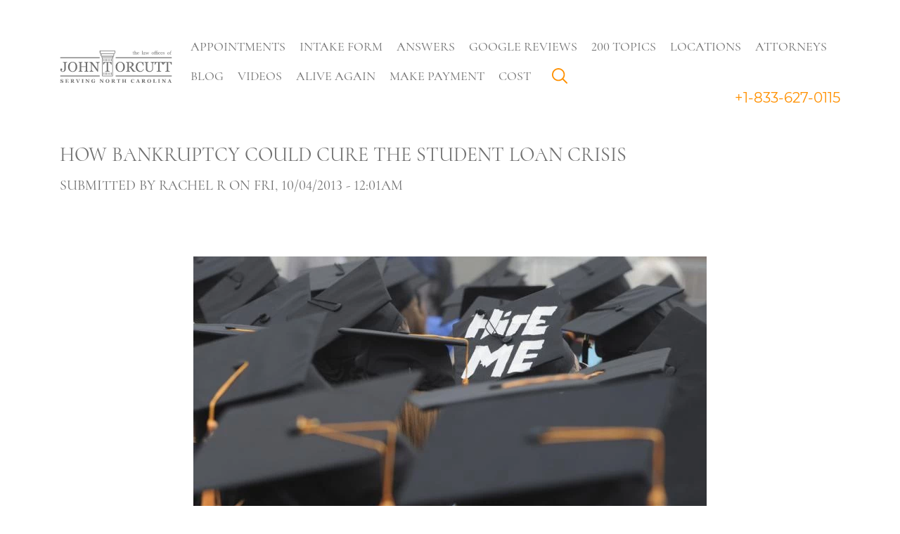

--- FILE ---
content_type: text/html; charset=utf-8
request_url: https://www.billsbills.com/blog/how-bankruptcy-could-cure-student-loan-crisis
body_size: 11639
content:
<!doctype html>
<html lang="en">
  <head>
    <meta name="viewport"
          content="width=device-width, initial-scale=1.0, maximum-scale=5.0, minimum-scale=1.0">
    <meta http-equiv="X-UA-Compatible" content="ie=edge">
    <!--[if IE]><![endif]-->
<link rel="dns-prefetch" href="//code.jquery.com" />
<link rel="preconnect" href="//code.jquery.com" />
<link rel="dns-prefetch" href="//ws.sharethis.com" />
<link rel="preconnect" href="//ws.sharethis.com" />
<link rel="dns-prefetch" href="//www.googletagmanager.com" />
<link rel="preconnect" href="//www.googletagmanager.com" />
<meta http-equiv="Content-Type" content="text/html; charset=utf-8" />
<link rel="shortcut icon" href="https://www.billsbills.com/sites/www.billsbills.com/files/graphics/favicon.ico" type="image/vnd.microsoft.icon" />
<meta name="description" content="New data shows that student loan debts are growing worse and are impacting our economy. Bankruptcy relief for qualified borrowers could benefit everyone. Found out if you can get student loans forgiven in a chapter 7 or 13." />
<meta name="keywords" content="chapter 7, chapter 13, student loans, student loan, delinquent student loan, student loan default" />
<meta name="robots" content="follow, index" />
<meta name="rating" content="general" />
<meta name="generator" content="JTO LawFirm, B.1.14.0" />
<link rel="canonical" href="https://www.billsbills.com/blog/how-bankruptcy-could-cure-student-loan-crisis" />
<meta http-equiv="content-language" content="en_US" />
<meta property="og:site_name" content="Law Offices of John T. Orcutt" />
<meta property="og:locale" content="en_US" />
    <!-- custom_head_extension -->
<!-- Google tag (gtag.js) -->
<script async src="https://www.googletagmanager.com/gtag/js?id=G-J4NPJZLD64"></script>
<script>
  window.dataLayer = window.dataLayer || [];
  function gtag(){dataLayer.push(arguments);}
  gtag('js', new Date());

  gtag('config', 'G-J4NPJZLD64');
</script>
<!-- Google Tag Manager -->

<script>(function(w,d,s,l,i){w[l]=w[l]||[];w[l].push({'gtm.start':

new Date().getTime(),event:'gtm.js'});var f=d.getElementsByTagName(s)[0],

j=d.createElement(s),dl=l!='dataLayer'?'&l='+l:'';j.async=true;j.src=

'https://www.googletagmanager.com/gtm.js?id='+i+dl;f.parentNode.insertBefore(j,f);

})(window,document,'script','dataLayer','GTM-TLM9W69');</script>

<!-- End Google Tag Manager -->
<meta name="msvalidate.01" content="2E121EDBBB9AFC3D3482E33F4B018BE0" />

<!-- Meta Pixel Code -->
<script>
!function(f,b,e,v,n,t,s)
{if(f.fbq)return;n=f.fbq=function(){n.callMethod?
n.callMethod.apply(n,arguments):n.queue.push(arguments)};
if(!f._fbq)f._fbq=n;n.push=n;n.loaded=!0;n.version='2.0';
n.queue=[];t=b.createElement(e);t.async=!0;
t.src=v;s=b.getElementsByTagName(e)[0];
s.parentNode.insertBefore(t,s)}(window, document,'script',
'https://connect.facebook.net/en_US/fbevents.js');
fbq('init', '926814950708749');
fbq('track', 'PageView');
</script>
<noscript><img height="1" width="1" style="display:none"
src="https://www.facebook.com/tr?id=926814950708749&ev=PageView&noscript=1"
/></noscript>
<!-- End Meta Pixel Code -->


<!-- Begin Bing -->
<script>

(function(w,d,t,r,u)

{

var f,n,i;

w[u]=w[u]||[],f=function()

{

var o={ti:"331000376", enableAutoSpaTracking: true};

o.q=w[u],w[u]=new UET(o),w[u].push("pageLoad")

},

n=d.createElement(t),n.src=r,n.async=1,n.onload=n.onreadystatechange=function()

{

var s=this.readyState;

s&&s!=="loaded"&&s!=="complete"||(f(),n.onload=n.onreadystatechange=null)

},

i=d.getElementsByTagName(t)[0],i.parentNode.insertBefore(n,i)

})

(window,document,"script","//bat.bing.com/bat.js","uetq");

</script>
<!-- End Bing -->

<!-- Global site tag (gtag.js) - Google Ads: 1069892569 -->
<script async src="https://www.googletagmanager.com/gtag/js?id=AW-1069892569"></script>
<script>
  window.dataLayer = window.dataLayer || [];
  function gtag(){dataLayer.push(arguments);}
  gtag('js', new Date());

  gtag('config', 'AW-1069892569');
</script>

        <title>Student loan debts are out of control and should be eligible for bankruptcy relief - why are lawmakers waiting? - John T Orcutt North Carolina bankruptcy blog</title>
    <link type="text/css" rel="stylesheet" href="/sites/www.billsbills.com/files/advagg_css/css__1nwMso0R0PDjWL2HjVhJRzH2BuO8fzkNQzhkzL6TfBY__gp5WuSxvrP_rs471zIGRwJ9jsyukwCZuG8eexSw0MSM__nKVkSdAdckieN5A7UY3-qlqJgw7Qo6DA3zJBfLhn9Xc.css" media="all" />
    <script>!function(e){"function"==typeof define&&define.amd?define(e):e()}(function(){var e,t=["scroll","wheel","touchstart","touchmove","touchenter","touchend","touchleave","mouseout","mouseleave","mouseup","mousedown","mousemove","mouseenter","mousewheel","mouseover"];if(function(){var e=!1;try{var t=Object.defineProperty({},"passive",{get:function(){e=!0}});window.addEventListener("test",null,t),window.removeEventListener("test",null,t)}catch(e){}return e}()){var n=EventTarget.prototype.addEventListener;e=n,EventTarget.prototype.addEventListener=function(n,o,r){var i,s="object"==typeof r&&null!==r,u=s?r.capture:r;(r=s?function(e){var t=Object.getOwnPropertyDescriptor(e,"passive");return t&&!0!==t.writable&&void 0===t.set?Object.assign({},e):e}(r):{}).passive=void 0!==(i=r.passive)?i:-1!==t.indexOf(n)&&!0,r.capture=void 0!==u&&u,e.call(this,n,o,r)},EventTarget.prototype.addEventListener._original=e}});</script>
    <script>
<!--//--><![CDATA[//><!--
function advagg_fallback(file){var head = document.getElementsByTagName("head")[0];var script = document.createElement("script");script.src = file;script.type = "text/javascript";head.appendChild(script);};
//--><!]]>
</script>
<script src="/sites/www.billsbills.com/files/advagg_js/js__zFsEYrngTCijWa7VXnmBYQBsHcKRFfi_IFHcHBfE17M__4aL-mzSYZtnVfW3I4fG55wk1UzKexbogHQosltv9p0Y__nKVkSdAdckieN5A7UY3-qlqJgw7Qo6DA3zJBfLhn9Xc.js" defer="defer" onload="
function advagg_mod_1() {
  // Count how many times this function is called.
  advagg_mod_1.count = ++advagg_mod_1.count || 1;
  try {
    if (advagg_mod_1.count <= 40) {
      init_drupal_core_settings();

      // Set this to 100 so that this function only runs once.
      advagg_mod_1.count = 100;
    }
  }
  catch(e) {
    if (advagg_mod_1.count >= 40) {
      // Throw the exception if this still fails after running 40 times.
      throw e;
    }
    else {
      // Try again in 1 ms.
      window.setTimeout(advagg_mod_1, 1);
    }
  }
}
function advagg_mod_1_check() {
  if (window.init_drupal_core_settings && window.jQuery && window.Drupal) {
    advagg_mod_1();
  }
  else {
    window.setTimeout(advagg_mod_1_check, 1);
  }
}
advagg_mod_1_check();"></script>
<script>
<!--//--><![CDATA[//><!--
window.google_analytics_uacct = "UA-279465-1";window.dataLayer = window.dataLayer || [];function gtag(){dataLayer.push(arguments)};gtag("js", new Date());gtag("set", "developer_id.dMDhkMT", true);gtag("config", "UA-279465-1", {"groups":"default","allow_ad_personalization_signals":false});
//--><!]]>
</script>
<script async="async" src="https://www.googletagmanager.com/gtag/js?id=UA-279465-1"></script>
<script>
<!--//--><![CDATA[//><!--
function init_drupal_core_settings() {jQuery.extend(Drupal.settings,{"basePath":"\/","pathPrefix":"","setHasJsCookie":0,"ajaxPageState":{"theme":"bb_new","theme_token":"gZ_rmWf7tbIfijlsU2_2oIpXVzoA1OYVN60pgIJBdug","jquery_version":"1.10","css":{"modules\/system\/system.base.css":1,"modules\/system\/system.menus.css":1,"modules\/system\/system.messages.css":1,"modules\/system\/system.theme.css":1,"misc\/ui\/jquery.ui.core.css":1,"misc\/ui\/jquery.ui.theme.css":1,"modules\/overlay\/overlay-parent.css":1,"profiles\/sitekit_bk\/modules\/bbm_intake_form\/css\/intake_view.css":1,"profiles\/sitekit_bk\/modules\/bbm_simplify\/css\/device-detection.css":1,"modules\/book\/book.css":1,"modules\/field\/theme\/field.css":1,"modules\/node\/node.css":1,"sites\/all\/modules\/office_hours\/office_hours.css":1,"sites\/all\/modules\/pet\/pet.css":1,"profiles\/sitekit_bk\/modules\/skm_content\/skm_content.css":1,"profiles\/sitekit_bk\/modules\/skm_menu\/css\/skm_menu.css":1,"profiles\/sitekit_bk\/modules\/skm_offices_helper\/skm_offices_helper.css":1,"modules\/user\/user.css":1,"sites\/all\/modules\/youtube\/css\/youtube.css":1,"sites\/all\/modules\/views\/css\/views.css":1,"sites\/all\/modules\/ckeditor\/css\/ckeditor.css":1,"sites\/all\/modules\/ctools\/css\/ctools.css":1,"sites\/all\/modules\/dhtml_menu\/dhtml_menu.css":1,"sites\/all\/modules\/ctools\/css\/modal.css":1,"profiles\/sitekit_bk\/modules\/skm_popup\/css\/skm_popup.css":1,"sites\/all\/modules\/print\/print_ui\/css\/print_ui.theme.css":1,"public:\/\/honeypot\/honeypot.css":1,"sites\/all\/modules\/webform\/css\/webform.css":1,"modules\/taxonomy\/taxonomy.css":1,"sites\/all\/modules\/ajax_loader\/css\/throbber-general.css":1,"sites\/all\/modules\/ajax_loader\/css\/circle.css":1,"sites\/all\/themes\/bb_new\/css\/style.css":1},"js":{"\/\/code.jquery.com\/jquery-1.10.2.min.js":1,"\/\/code.jquery.com\/ui\/1.10.2\/jquery-ui.min.js":1,"https:\/\/ws.sharethis.com\/button\/buttons.js":1,"misc\/jquery-extend-3.4.0.js":1,"misc\/jquery-html-prefilter-3.5.0-backport.js":1,"sites\/all\/libraries\/blazy\/blazy.min.js":1,"sites\/all\/modules\/jquery_update\/replace\/misc\/1.9\/jquery.ba-bbq.min.js":1,"sites\/all\/modules\/jquery_update\/replace\/misc\/1.9\/overlay-parent.js":1,"sites\/all\/libraries\/jquery.inputhints\/jquery.inputhints.js":1,"sites\/all\/modules\/jquery_update\/replace\/ui\/external\/jquery.cookie.js":1,"sites\/all\/modules\/jquery_update\/replace\/misc\/jquery.form.min.js":1,"sites\/all\/libraries\/mobile-detect\/mobile-detect.min.js":1,"misc\/form-single-submit.js":1,"sites\/all\/modules\/jquery_update\/js\/jquery_update.js":1,"sites\/all\/modules\/entityreference\/js\/entityreference.js":1,"profiles\/sitekit_bk\/modules\/skm_content\/skm_content.js":1,"profiles\/sitekit_bk\/modules\/skm_menu\/js\/skm_menu.js":1,"sites\/all\/modules\/lazy\/lazy.js":1,"sites\/all\/modules\/dhtml_menu\/dhtml_menu.js":1,"misc\/progress.js":1,"sites\/all\/modules\/ctools\/js\/modal.js":1,"profiles\/sitekit_bk\/modules\/skm_popup\/js\/skm_popup.js":1,"sites\/all\/libraries\/maskedinput\/jquery.maskedinput-1.3.js":1,"sites\/all\/modules\/google_analytics\/googleanalytics.js":1,"profiles\/sitekit_bk\/modules\/bbm_simplify\/js\/device-detection.js":1,"sites\/all\/modules\/antibot\/js\/antibot.js":1,"sites\/all\/modules\/webform\/js\/webform.js":1,"sites\/all\/themes\/bb_new\/js\/popper.min.js":1,"sites\/all\/themes\/bb_new\/js\/bootstrap.min.js":1,"sites\/all\/themes\/bb_new\/js\/slick.min.js":1,"sites\/all\/themes\/bb_new\/js\/script.js":1,"sites\/all\/modules\/ajax_loader\/js\/ajax-loader.js":1,"advagg_fallback":1,"misc\/jquery.once.js":1,"misc\/drupal.js":1,"misc\/ajax.js":1,"https:\/\/www.googletagmanager.com\/gtag\/js?id=UA-279465-1":1}},"overlay":{"paths":{"admin":"","non_admin":""},"pathPrefixes":[],"ajaxCallback":"overlay-ajax"},"dhtmlMenu":{"nav":"none","animation":{"effects":{"height":"height","opacity":"opacity","width":0},"speed":"500"},"effects":{"siblings":"close-same-tree","children":"none","remember":"0"},"filter":{"type":"whitelist","list":{"book-toc-218":0,"book-toc-254":0,"book-toc-358":0,"book-toc-611":0,"devel":0,"main-menu":0,"footer-menu":0,"management":0,"navigation":0,"shortcut-set-1":0,"user-menu":0}}},"CToolsModal":{"loadingText":"Loading...","closeText":"Close Window","closeImage":"\u003Cimg typeof=\u0022foaf:Image\u0022 src=\u0022https:\/\/www.billsbills.com\/sites\/all\/modules\/ctools\/images\/icon-close-window.png\u0022 alt=\u0022Close window\u0022 title=\u0022Close window\u0022 \/\u003E","throbber":"\u003Cimg typeof=\u0022foaf:Image\u0022 src=\u0022https:\/\/www.billsbills.com\/sites\/all\/modules\/ctools\/images\/throbber.gif\u0022 alt=\u0022Loading\u0022 title=\u0022Loading...\u0022 \/\u003E"},"popup-small":{"modalSize":{"type":"fixed","width":300,"height":"auto","contentRight":60},"modalOptions":{"opacity":0.65,"background":"#000"},"animation":"fadeIn","modalTheme":"ModalFormsPopup","throbber":"\u003Cimg typeof=\u0022foaf:Image\u0022 src=\u0022https:\/\/www.billsbills.com\/profiles\/sitekit_bk\/modules\/skm_popup\/images\/loading_animation.gif\u0022 alt=\u0022Loading...\u0022 title=\u0022Loading\u0022 \/\u003E","closeText":"Close"},"popup-medium":{"modalSize":{"type":"fixed","width":550,"height":"auto","contentRight":60},"modalOptions":{"opacity":0.65,"background":"#000"},"animation":"fadeIn","modalTheme":"ModalFormsPopup","throbber":"\u003Cimg typeof=\u0022foaf:Image\u0022 src=\u0022https:\/\/www.billsbills.com\/profiles\/sitekit_bk\/modules\/skm_popup\/images\/loading_animation.gif\u0022 alt=\u0022Loading...\u0022 title=\u0022Loading\u0022 \/\u003E","closeText":"Close"},"popup-medium-scaled":{"modalSize":{"type":"scale","width":0.5,"height":0.8,"contentRight":60},"modalOptions":{"opacity":0.65,"background":"#000"},"animation":"fadeIn","modalTheme":"ModalFormsPopup","throbber":"\u003Cimg typeof=\u0022foaf:Image\u0022 src=\u0022https:\/\/www.billsbills.com\/profiles\/sitekit_bk\/modules\/skm_popup\/images\/loading_animation.gif\u0022 alt=\u0022Loading...\u0022 title=\u0022Loading\u0022 \/\u003E","closeText":"Close"},"popup-medium-fixed":{"modalSize":{"type":"fixed","width":550,"height":"auto","contentRight":60},"modalOptions":{"opacity":0.65,"background":"#000","position":"fixed"},"animation":"fadeIn","modalTheme":"ModalFormsPopup","throbber":"\u003Cimg typeof=\u0022foaf:Image\u0022 src=\u0022https:\/\/www.billsbills.com\/profiles\/sitekit_bk\/modules\/skm_popup\/images\/loading_animation.gif\u0022 alt=\u0022Loading...\u0022 title=\u0022Loading\u0022 \/\u003E","closeText":"Close"},"popup-task-form":{"modalSize":{"type":"fixed","width":700,"height":"auto","contentRight":60},"modalOptions":{"opacity":0.65,"background":"#000"},"animation":"fadeIn","modalTheme":"ModalFormsPopup","throbber":"\u003Cimg typeof=\u0022foaf:Image\u0022 src=\u0022https:\/\/www.billsbills.com\/profiles\/sitekit_bk\/modules\/skm_popup\/images\/loading_animation.gif\u0022 alt=\u0022Loading...\u0022 title=\u0022Loading\u0022 \/\u003E","closeText":"Close"},"popup-task-list":{"modalSize":{"type":"fixed","width":850,"height":"auto","contentRight":60},"modalOptions":{"opacity":0.65,"background":"#000"},"animation":"fadeIn","modalTheme":"ModalFormsPopup","throbber":"\u003Cimg typeof=\u0022foaf:Image\u0022 src=\u0022https:\/\/www.billsbills.com\/profiles\/sitekit_bk\/modules\/skm_popup\/images\/loading_animation.gif\u0022 alt=\u0022Loading...\u0022 title=\u0022Loading\u0022 \/\u003E","closeText":"Close"},"popup-large":{"modalSize":{"type":"scale","width":0.8,"height":"auto","contentRight":60},"modalOptions":{"opacity":0.65,"background":"#000"},"animation":"fadeIn","modalTheme":"ModalFormsPopup","throbber":"\u003Cimg typeof=\u0022foaf:Image\u0022 src=\u0022https:\/\/www.billsbills.com\/profiles\/sitekit_bk\/modules\/skm_popup\/images\/loading_animation.gif\u0022 alt=\u0022Loading...\u0022 title=\u0022Loading\u0022 \/\u003E","closeText":"Close"},"popup-large-scaled":{"modalSize":{"type":"scale","width":0.8,"height":0.8,"contentRight":60},"modalOptions":{"opacity":0.65,"background":"#000"},"animation":"fadeIn","modalTheme":"ModalFormsPopup","throbber":"\u003Cimg typeof=\u0022foaf:Image\u0022 src=\u0022https:\/\/www.billsbills.com\/profiles\/sitekit_bk\/modules\/skm_popup\/images\/loading_animation.gif\u0022 alt=\u0022Loading...\u0022 title=\u0022Loading\u0022 \/\u003E","closeText":"Close","class":"popup-scrolled"},"popup-auto":{"modalSize":{"type":"scale","width":"auto","height":"auto","contentRight":60},"modalOptions":{"opacity":0.65,"background":"#000"},"animation":"fadeIn","modalTheme":"ModalFormsPopup","throbber":"\u003Cimg typeof=\u0022foaf:Image\u0022 src=\u0022https:\/\/www.billsbills.com\/profiles\/sitekit_bk\/modules\/skm_popup\/images\/loading_animation.gif\u0022 alt=\u0022Loading...\u0022 title=\u0022Loading\u0022 \/\u003E","closeText":"Close"},"smart_ip":{"location":{"original_data":{"city":{"geoname_id":4509177,"names":{"de":"Columbus","en":"Columbus","es":"Columbus","fr":"Columbus","ja":"\u30b3\u30ed\u30f3\u30d0\u30b9","pt-BR":"Columbus","ru":"\u041a\u043e\u043b\u0443\u043c\u0431\u0443\u0441","zh-CN":"\u54e5\u4f26\u5e03"}},"continent":{"code":"NA","geoname_id":6255149,"names":{"de":"Nordamerika","en":"North America","es":"Norteam\u00e9rica","fr":"Am\u00e9rique du Nord","ja":"\u5317\u30a2\u30e1\u30ea\u30ab","pt-BR":"Am\u00e9rica do Norte","ru":"\u0421\u0435\u0432\u0435\u0440\u043d\u0430\u044f \u0410\u043c\u0435\u0440\u0438\u043a\u0430","zh-CN":"\u5317\u7f8e\u6d32"}},"country":{"geoname_id":6252001,"iso_code":"US","names":{"de":"Vereinigte Staaten","en":"United States","es":"Estados Unidos","fr":"\u00c9tats Unis","ja":"\u30a2\u30e1\u30ea\u30ab","pt-BR":"EUA","ru":"\u0421\u0428\u0410","zh-CN":"\u7f8e\u56fd"}},"location":{"accuracy_radius":1000,"latitude":39.9625,"longitude":-83.0061,"metro_code":535,"time_zone":"America\/New_York"},"postal":{"code":"43215"},"registered_country":{"geoname_id":6252001,"iso_code":"US","names":{"de":"Vereinigte Staaten","en":"United States","es":"Estados Unidos","fr":"\u00c9tats Unis","ja":"\u30a2\u30e1\u30ea\u30ab","pt-BR":"EUA","ru":"\u0421\u0428\u0410","zh-CN":"\u7f8e\u56fd"}},"subdivisions":[{"geoname_id":5165418,"iso_code":"OH","names":{"en":"Ohio","es":"Ohio","fr":"Ohio","ja":"\u30aa\u30cf\u30a4\u30aa\u5dde","ru":"\u041e\u0433\u0430\u0439\u043e","zh-CN":"\u4fc4\u4ea5\u4fc4\u5dde"}}]},"country":"United States","country_code":"US","city":"Columbus","zip":"43215","region_code":"OH","region":"Ohio","latitude":39.9625,"longitude":-83.0061,"time_zone":"America\/New_York","is_eu_country":false,"source":"smart_ip","ip_address":"3.22.116.38","timestamp":1768670705,"is_gdpr_country":false}},"smart_ip_src":{"smart_ip":"smart_ip","geocoded_smart_ip":"geocoded_smart_ip","w3c":"w3c"},"googleanalytics":{"account":["UA-279465-1"],"trackOutbound":1,"trackMailto":1,"trackDownload":1,"trackDownloadExtensions":"7z|aac|arc|arj|asf|asx|avi|bin|csv|doc(x|m)?|dot(x|m)?|exe|flv|gif|gz|gzip|hqx|jar|jpe?g|js|mp(2|3|4|e?g)|mov(ie)?|msi|msp|pdf|phps|png|ppt(x|m)?|pot(x|m)?|pps(x|m)?|ppam|sld(x|m)?|thmx|qtm?|ra(m|r)?|sea|sit|tar|tgz|torrent|txt|wav|wma|wmv|wpd|xls(x|m|b)?|xlt(x|m)|xlam|xml|z|zip"},"antibot":{"forms":{"webform-client-form-1073875864":{"action":"\/blog\/how-bankruptcy-could-cure-student-loan-crisis","key":"adba02fdf26f7cc0e52aa0925456d4c8"}}},"ajax":{"edit-next":{"callback":"webform_ajax_callback","wrapper":"webform-ajax-wrapper-1073875864","progress":{"message":"","type":"throbber"},"event":"click","url":"\/system\/ajax","submit":{"_triggering_element_name":"op","_triggering_element_value":""}}},"urlIsAjaxTrusted":{"\/system\/ajax":true,"\/blog\/how-bankruptcy-could-cure-student-loan-crisis":true},"ajaxThrobber":{"markup":"\u003Cdiv class=\u0022ajax-throbber sk-circle\u0022\u003E\n              \u003Cdiv class=\u0022sk-circle1 sk-child\u0022\u003E\u003C\/div\u003E\n              \u003Cdiv class=\u0022sk-circle2 sk-child\u0022\u003E\u003C\/div\u003E\n              \u003Cdiv class=\u0022sk-circle3 sk-child\u0022\u003E\u003C\/div\u003E\n              \u003Cdiv class=\u0022sk-circle4 sk-child\u0022\u003E\u003C\/div\u003E\n              \u003Cdiv class=\u0022sk-circle5 sk-child\u0022\u003E\u003C\/div\u003E\n              \u003Cdiv class=\u0022sk-circle6 sk-child\u0022\u003E\u003C\/div\u003E\n              \u003Cdiv class=\u0022sk-circle7 sk-child\u0022\u003E\u003C\/div\u003E\n              \u003Cdiv class=\u0022sk-circle8 sk-child\u0022\u003E\u003C\/div\u003E\n              \u003Cdiv class=\u0022sk-circle9 sk-child\u0022\u003E\u003C\/div\u003E\n              \u003Cdiv class=\u0022sk-circle10 sk-child\u0022\u003E\u003C\/div\u003E\n              \u003Cdiv class=\u0022sk-circle11 sk-child\u0022\u003E\u003C\/div\u003E\n              \u003Cdiv class=\u0022sk-circle12 sk-child\u0022\u003E\u003C\/div\u003E\n            \u003C\/div\u003E","hideAjaxMessage":1},"lazy":{"errorClass":"b-error","loadInvisible":false,"offset":100,"saveViewportOffsetDelay":50,"selector":".b-lazy","src":"data-src","successClass":"b-loaded","validateDelay":25}}); } if(window.jQuery && window.Drupal){init_drupal_core_settings();}
//--><!]]>
</script>
  </head>

  <body class="html not-front not-logged-in no-sidebars page-node page-node- page-node-1073874657 node-type-blog ">
          <header>

  <div class="container">
    <nav class="navbar navbar-expand-lg">
      <button class="navbar-toggler" type="button" aria-label="Show menu">
        <span class="navbar-toggler-icon"></span>
      </button>
      <a class="navbar-brand" href="/" aria-label="Go to main page"
         style="background-image: url('https://www.billsbills.com/sites/all/themes/bb_new/images/logo-inner.svg')"> </a>
      <div class="collapse navbar-collapse">
        <div id="block-system-main-menu"
     class="block block-system block-menu">

  
  
  <div class="content">
    <ul class="navbar-nav"><li class="nav-item"><a class='nav-link' href='/make-appointment' >Appointments</a></li><li class="nav-item"><a class='nav-link' href='/online-initial-interview-questionnaire' >Intake Form</a></li><li class="nav-item"><a class='nav-link' href='/5-ways-get-answersfast' >Answers</a></li><li class="nav-item"><a class='nav-link' href='/node/1073875320/' >Google Reviews</a></li><li class="nav-item"><a class='nav-link' href='/node/1073742068/' >200 Topics</a></li><li class="nav-item"><a class='nav-link' href='/our-offices' >Locations</a></li><li class="nav-item"><a class='nav-link' href='/meet-our-attorneys' >Attorneys</a></li><li class="nav-item"><a class='nav-link' href='/ours-blogs' >Blog</a></li><li class="nav-item"><a class='nav-link' href='/videos' >Videos</a></li><li class="nav-item"><a class='nav-link' href='/real-magic' >Alive Again</a></li><li class="nav-item"><a class='nav-link' href='/you-make-debit-card-payment' >Make Payment</a></li><li class="nav-item"><a class='nav-link' href='https://www.billsbills.com/cost-filing-bankruptcy' >Cost</a></li><li class="nav-item"><a class='nav-link' href='/search' >Search</a></li></ul>  </div>
</div>
                <a href="tel:+18336270115"
           class="navbar-tel">+1-833-627-0115</a>
      </div>

    </nav>
  </div>

  <div class="collapse navbar-collapse mobile">
    <div id="block-system-main-menu"
     class="block block-system block-menu">

  
  
  <div class="content">
    <ul class="navbar-nav"><li class="nav-item"><a class='nav-link' href='/make-appointment' >Appointments</a></li><li class="nav-item"><a class='nav-link' href='/online-initial-interview-questionnaire' >Intake Form</a></li><li class="nav-item"><a class='nav-link' href='/5-ways-get-answersfast' >Answers</a></li><li class="nav-item"><a class='nav-link' href='/node/1073875320/' >Google Reviews</a></li><li class="nav-item"><a class='nav-link' href='/node/1073742068/' >200 Topics</a></li><li class="nav-item"><a class='nav-link' href='/our-offices' >Locations</a></li><li class="nav-item"><a class='nav-link' href='/meet-our-attorneys' >Attorneys</a></li><li class="nav-item"><a class='nav-link' href='/ours-blogs' >Blog</a></li><li class="nav-item"><a class='nav-link' href='/videos' >Videos</a></li><li class="nav-item"><a class='nav-link' href='/real-magic' >Alive Again</a></li><li class="nav-item"><a class='nav-link' href='/you-make-debit-card-payment' >Make Payment</a></li><li class="nav-item"><a class='nav-link' href='https://www.billsbills.com/cost-filing-bankruptcy' >Cost</a></li><li class="nav-item"><a class='nav-link' href='/search' >Search</a></li></ul>  </div>
</div>
        <a href="tel:+18336270115"
       class="navbar-tel">+1-833-627-0115</a>
  </div>

</header>

<div class="fill-height">
      <div class="region region-content">
    <div class="container" id="share-this">
  <div class="row">
    <div class="col-12">
      <div class="sharethis-wrapper"><span st_url="https://www.billsbills.com/blog/how-bankruptcy-could-cure-student-loan-crisis" st_title="How%20Bankruptcy%20Could%20Cure%20the%20Student%20Loan%20Crisis" class="st_facebook_hcount" displayText="facebook"></span>
<span st_url="https://www.billsbills.com/blog/how-bankruptcy-could-cure-student-loan-crisis" st_title="How%20Bankruptcy%20Could%20Cure%20the%20Student%20Loan%20Crisis" class="st_twitter_hcount" displayText="twitter" st_via="" st_username=""></span>
<span st_url="https://www.billsbills.com/blog/how-bankruptcy-could-cure-student-loan-crisis" st_title="How%20Bankruptcy%20Could%20Cure%20the%20Student%20Loan%20Crisis" class="st_newsvine_hcount" displayText="newsvine" st_via="" st_username=""></span>
<span st_url="https://www.billsbills.com/blog/how-bankruptcy-could-cure-student-loan-crisis" st_title="How%20Bankruptcy%20Could%20Cure%20the%20Student%20Loan%20Crisis" class="st_sharethis_hcount" displayText="sharethis" st_via="" st_username=""></span>
</div>    </div>
  </div>
</div>

<div id="block-system-main" class="block block-system">

    
  <div class="content">
    <section class="blog-inside">
  <div class="container">
    <div class="row">
      <div class="col-12">
        <h1>How Bankruptcy Could Cure the Student Loan Crisis</h1>
      </div>
    </div>
  </div>
      <div class="container">
      <div class="row">
        <div class="col-12">
          <p class="submission-info">Submitted by <span class="username">Rachel R</span> on Fri, 10/04/2013 - 12:01am</p>
        </div>
      </div>
    </div>
    <div class="container">
    <div class="row">
      <div class="col-12">
        <div id="sharethis-placeholder"></div>
      </div>
    </div>
  </div>
  <div class="container">
    <div class="row justify-content-center">
      <div class="col-10 col-lg-8 blog-inside__image">
                  <picture>  <source itemprop="" srcset="https://www.billsbills.com/sites/www.billsbills.com/files/styles/blog_detail/public/ku-bigpic.webp" width="730" height="417" alt="How Bankruptcy Could Cure the Student Loan Crisis" title="How Bankruptcy Could Cure the Student Loan Crisis" />  <img itemprop="" typeof="foaf:Image" src="https://www.billsbills.com/sites/www.billsbills.com/files/styles/blog_detail/public/ku-bigpic.jpg?itok=umgqoKHg" width="730" height="417" alt="How Bankruptcy Could Cure the Student Loan Crisis" title="How Bankruptcy Could Cure the Student Loan Crisis" /></picture>              </div>
    </div>
    <div class="row">
      <div class="col-12">
        <h2
          class="blog-inside__title"></h2>
      </div>
      <div class="col-12">
        <div class="text_with_summary"><p style="text-align: center;"><a href="http://www.billsbills.com/blog/how-bankruptcy-could-cure-student-loan-crisis"></a></p>
<p style="text-align: center;"><span style="font-size:11px;"><em>Image source: Gawker.com</em></span></p>
<p>The government has recently released <a href="http://www.tuition.io/blog/2013/10/student-loan-default-rates-are-soaring-who-is-at-risk/" target="_blank">student loan default numbers</a> and for the sixth straight year, they are increasing. This data only applies to recent graduates who have completed their education within the last two to three years. But the student loan crisis is so much deeper than these numbers indicate. There are millions of <a href="http://studentaid.ed.gov/repay-loans/default" target="_blank">student loan borrowers in default</a> and struggling financially who have been out of college for years and who will never be able to get out from under their student loans because they are accumulating interest and fees faster than cash strapped debtors can pay them down.</p>
<p>And while currently it is possible to get student loans wiped out in bankruptcy, it is a challenge. You have to file what’s called an adversary proceeding which is a separate legal action that costs more on top of the standard costs of bankruptcy. This alone can make it more of a barrier. But what also is an issue is that many consumers don’t even know the option exists. Another barrier is that because the proceeding is not common, many attorneys don’t have experience handling them.</p>
<p style="text-align: center;"><a href="http://www.billsbills.com/blog/how-bankruptcy-could-cure-student-loan-crisis"></a></p>
<p style="text-align: center;"><span style="font-size:11px;"><em>Image source: MLive.com</em></span></p>
<p>And the student loan crisis concerns go far beyond just the individual borrower. Those that are overwhelmed with student loans they cannot pay (and will never be able to pay) cannot participate meaningfully in our economy. This means that their money problems become economic problems for all of us to contend with. Student loan debt now <a href="http://www.bizjournals.com/stlouis/blog/2013/04/fed-student-loan-debt-surpasses-auto.html" target="_blank">exceeds credit card</a> debt by nearly 30%. Most grads owe more than $20,000 and many owe much, much more.</p>
<p>And if the economy was in better shape and more jobs were available, these grads would be fully employed and would have far less trouble servicing their educational debts. But with unemployment still an issue, for many this is not the reality they expected when they entered college and took on these debts. The ability to get some <a href="http://www.thestreet.com/story/12037176/1/for-all-our-good-let-student-debtors-go-bankrupt.html" target="_blank">relief in bankruptcy</a> could make a significant improvement in our economy and in the lives of millions drowning needlessly in debt.</p>
<p style="text-align: center;"><a href="http://www.billsbills.com/blog/how-bankruptcy-could-cure-student-loan-crisis"></a></p>
<p style="text-align: center;"><span style="font-size:11px;"><em>Image source: TheAtlantic.com</em></span></p>
<p>At one time, it was much easier to get relief from student loans in bankruptcy but lawmakers made it much more difficult and threw up roadblocks that have not served the government, our economy or indebted borrowers well. Here are some of the suggestions that have been proposed by experts to make the bankruptcy system fairer for student loan borrowers:</p>
<ul>
<li style="margin-left: 0.5in;">Make all private student loans eligible for forgiveness without an additional adversary proceeding</li>
<li style="margin-left: 0.5in;">Allow bankruptcy courts to lower student loan balance down to “fair market value”</li>
<li style="margin-left: 0.5in;">Allow discharge for loans that have significantly outgrown the original principal and are not eligible for a reasonable payment plan such as Income Based Repayment (which sets loan payments at an affordable percentage of income)</li>
</ul>
<p>If our lawmakers don’t act soon, more and more borrowers will continue to be disenfranchised by unmanageable student loans. If you are underwater with your student loans and also dealing with other debts, bankruptcy may be a fit for you. Contact a reputable <a href="http://www.billsbills.com/meet-our-attorneys" target="_blank">North Carolina bankruptcy attorney</a> like John T Orcutt who can explain how an adversary proceeding for student loan relief works and can tell you if you’re a likely candidate. <a href="http://www.billsbills.com/contact-us" target="_blank">Contact us now</a> for a free immediate consultation on your financial dilemma.</p>
</div>      </div>
    </div>
  </div>
</section>

<div class="paragraphs-items paragraphs-items-field-components paragraphs-items-field-components-full paragraphs-items-full">
  <div class="entity entity-paragraphs-item paragraphs-item-form-got-debt">
  <div class="content">
    <section class="node node-webform  started-form" id="node-1073875864" >
  <div class="container">
    <div class="row flex-column align-items-center">
            <div class="col-lg-6">
        <p class="started-form__title">Debts Hurt! Got debt? Need help? <span>Get started below!</span></p>
      </div>
            <div class="col-9 col-lg-6 started-form__form">
        <noscript>
  <style>form.antibot { display: none !important; }</style>
  <div class="antibot-no-js antibot-message antibot-message-warning messages warning">
    You must have JavaScript enabled to use this form.  </div>
</noscript>
<div id="webform-ajax-wrapper-1073875864"><form class="webform-client-form webform-client-form-1073875864 webform-client-form-1073875864 started-form-step-1 antibot" action="/antibot" method="post" id="webform-client-form-1073875864" accept-charset="UTF-8"><div><div class="webform-progressbar">
  

  
  </div>
<div  class="form-item webform-component webform-component-textfield webform-component--enter-your-county">
  <label for="edit-submitted-enter-your-county">What North Carolina County Do You Reside In? <span class="form-required" title="This field is required.">*</span></label>
 <input required="required" placeholder="Enter Your County" class="county form-text required" type="text" id="edit-submitted-enter-your-county" name="submitted[enter_your_county]" value="" size="60" maxlength="128" />
</div>
<div  class="device-detect-wrapper form-item webform-component webform-component-textfield webform-component--device-detect">
  <label for="edit-submitted-device-detect">device-detect </label>
 <input readonly="readonly" class="device-detect-data form-text" type="text" id="edit-submitted-device-detect" name="submitted[device_detect]" value="" size="60" maxlength="128" />
</div>
<input type="hidden" name="details[sid]" />
<input type="hidden" name="details[page_num]" value="1" />
<input type="hidden" name="details[page_count]" value="3" />
<input type="hidden" name="details[finished]" value="0" />
<input type="hidden" name="form_build_id" value="form-MchydlmMi9jEoyjbs-U8_cTh3ZB6Fx7lsZb5ZJzNiWM" />
<input type="hidden" name="form_id" value="webform_client_form_1073875864" />
<input type="hidden" name="antibot_key" value="" />
<input type="hidden" name="honeypot_time" value="1768670705|KP3IUqDfqPRcCqZAwo5RzF4bjnLX1eKxba--TMfg-c8" />
<input type="hidden" name="webform_ajax_wrapper_id" value="webform-ajax-wrapper-1073875864" />
<div class="url-textfield"><div class="form-item form-type-textfield form-item-url">
  <label for="edit-url">Leave this field blank </label>
 <input autocomplete="off" type="text" id="edit-url" name="url" value="" size="20" maxlength="128" class="form-text" />
</div>
</div><div class="form-actions"><input class="webform-next button-primary btn__arrow_white form-submit" type="submit" id="edit-next" name="op" value="" /></div></div></form></div>      </div>
    </div>
  </div>
</section>
  </div>
</div>
<div class="entity entity-paragraphs-item paragraphs-item-contact-block">
  <div class="content">
    <section class="contacts">
  <div class="container">
    <div class="row">
      <p class="contacts__title col-lg-3 col-xl-4">Serving All of North Carolina</p>
        <div class="col-lg-3 col-xl-2">
    <ul class="contacts__list">
              <li id="1073741913"
            class="office-name  active-link ">Bankruptcy Attorneys Raleigh NC (North)</li>
              <li id="1073741915"
            class="office-name ">Bankruptcy Attorney Fayetteville NC</li>
              <li id="1073741916"
            class="office-name ">Bankruptcy Attorney Durham NC</li>
              <li id="1073741917"
            class="office-name ">Bankruptcy Attorneys Wilson NC</li>
              <li id="1073811112"
            class="office-name ">Bankruptcy Attorneys Greensboro NC</li>
              <li id="1073875578"
            class="office-name ">Bankruptcy Attorneys Southport NC</li>
              <li id="1073875703"
            class="office-name ">Bankruptcy Attorneys Wilmington NC</li>
          </ul>
  </div>
  <div class="col-lg-5 offset-lg-1 contacts__block">
          <div id="item-1073741913" class="office-item
              d-flex
      ">
        <div>
  <p class="contacts__block-title">Bankruptcy Attorneys Raleigh NC (North)</p>

  <p>
        6616 Six Forks Rd #203    
        Raleigh,         NC        27615        

  North Carolina  </p>
    <p>Tel:
    <a
      href="tel:9198479750">
      (919) 847-9750    </a>
  </p>
</div>
<div>
  <picture>  <source itemprop="" srcset="https://www.billsbills.com/sites/www.billsbills.com/files/styles/office_map/public/office/fields/field_state_image/north_raleigh.webp" width="400" height="150" alt="Bankruptcy Attorneys Raleigh NC (North)" title="Bankruptcy Attorneys Raleigh NC (North)" />  <img itemprop="" typeof="foaf:Image" src="https://www.billsbills.com/sites/www.billsbills.com/files/styles/office_map/public/office/fields/field_state_image/north_raleigh.png?itok=icCc5HkE" width="400" height="150" alt="Bankruptcy Attorneys Raleigh NC (North)" title="Bankruptcy Attorneys Raleigh NC (North)" /></picture></div>

      </div>
          <div id="item-1073741915" class="office-item
              d-none
      ">
        <div>
  <p class="contacts__block-title">Bankruptcy Attorney Fayetteville NC</p>

  <p>
        2711 Breezewood Ave    
        Fayetteville,         NC        28303        

  North Carolina  </p>
    <p>Tel:
    <a
      href="tel:9103232972">
      (910) 323-2972    </a>
  </p>
</div>
<div>
  <picture>  <source itemprop="" srcset="https://www.billsbills.com/sites/www.billsbills.com/files/styles/office_map/public/office/fields/field_state_image/fayetteville.webp" width="400" height="150" alt="Bankruptcy Attorney Fayetteville NC" title="Bankruptcy Attorney Fayetteville NC" />  <img itemprop="" typeof="foaf:Image" src="https://www.billsbills.com/sites/www.billsbills.com/files/styles/office_map/public/office/fields/field_state_image/fayetteville.png?itok=SHaRKxXg" width="400" height="150" alt="Bankruptcy Attorney Fayetteville NC" title="Bankruptcy Attorney Fayetteville NC" /></picture></div>

      </div>
          <div id="item-1073741916" class="office-item
              d-none
      ">
        <div>
  <p class="contacts__block-title">Bankruptcy Attorney Durham NC</p>

  <p>
        1738 Hillandale Rd    
       Suite D
    
        Durham,         NC        27705        

  North Carolina  </p>
    <p>Tel:
    <a
      href="tel:9192861695">
      (919) 286-1695    </a>
  </p>
</div>
<div>
  <picture>  <source itemprop="" srcset="https://www.billsbills.com/sites/www.billsbills.com/files/styles/office_map/public/office/fields/field_state_image/durham_0.webp" width="400" height="150" alt="Bankruptcy Attorney Durham NC" title="Bankruptcy Attorney Durham NC" />  <img itemprop="" typeof="foaf:Image" src="https://www.billsbills.com/sites/www.billsbills.com/files/styles/office_map/public/office/fields/field_state_image/durham_0.png?itok=XhNPUzDl" width="400" height="150" alt="Bankruptcy Attorney Durham NC" title="Bankruptcy Attorney Durham NC" /></picture></div>

      </div>
          <div id="item-1073741917" class="office-item
              d-none
      ">
        <div>
  <p class="contacts__block-title">Bankruptcy Attorneys Wilson NC</p>

  <p>
        2215 Nash St N    
        Wilson,         NC        27896        

  North Carolina  </p>
    <p>Tel:
    <a
      href="tel:2522349194">
      (252) 234-9194    </a>
  </p>
</div>
<div>
  <picture>  <source itemprop="" srcset="https://www.billsbills.com/sites/www.billsbills.com/files/styles/office_map/public/office/fields/field_state_image/wilson_0.webp" width="400" height="150" alt="Bankruptcy Attorneys Wilson NC" title="Bankruptcy Attorneys Wilson NC" />  <img itemprop="" typeof="foaf:Image" src="https://www.billsbills.com/sites/www.billsbills.com/files/styles/office_map/public/office/fields/field_state_image/wilson_0.png?itok=L--GOLLg" width="400" height="150" alt="Bankruptcy Attorneys Wilson NC" title="Bankruptcy Attorneys Wilson NC" /></picture></div>

      </div>
          <div id="item-1073811112" class="office-item
              d-none
      ">
        <div>
  <p class="contacts__block-title">Bankruptcy Attorneys Greensboro NC</p>

  <p>
        2100 W Cornwallis Dr.     
       STE O
    
        Greensboro,         NC        27408        

  North Carolina  </p>
    <p>Tel:
    <a
      href="tel:3365425993">
      (336) 542-5993    </a>
  </p>
</div>
<div>
  <picture>  <source itemprop="" srcset="https://www.billsbills.com/sites/www.billsbills.com/files/styles/office_map/public/office/fields/field_state_image/greensboro.webp" width="400" height="150" alt="Bankruptcy Attorneys Greensboro NC" title="Bankruptcy Attorneys Greensboro NC" />  <img itemprop="" typeof="foaf:Image" src="https://www.billsbills.com/sites/www.billsbills.com/files/styles/office_map/public/office/fields/field_state_image/greensboro.png?itok=TXpKsWfw" width="400" height="150" alt="Bankruptcy Attorneys Greensboro NC" title="Bankruptcy Attorneys Greensboro NC" /></picture></div>

      </div>
          <div id="item-1073875578" class="office-item
              d-none
      ">
        <div>
  <p class="contacts__block-title">Bankruptcy Attorneys Southport NC</p>

  <p>
        116 N Howe St.    
       Suite A
    
        Southport,         NC        28461        

  North Carolina  </p>
    <p>Tel:
    <a
      href="tel:9102188682">
      (910) 218-8682    </a>
  </p>
</div>
<div>
  <picture>  <source itemprop="" srcset="https://www.billsbills.com/sites/www.billsbills.com/files/styles/office_map/public/office/fields/field_state_image/southport_0.webp" width="400" height="150" alt="Bankruptcy Attorneys Southport NC" title="Bankruptcy Attorneys Southport NC" />  <img itemprop="" typeof="foaf:Image" src="https://www.billsbills.com/sites/www.billsbills.com/files/styles/office_map/public/office/fields/field_state_image/southport_0.png?itok=97np7AkF" width="400" height="150" alt="Bankruptcy Attorneys Southport NC" title="Bankruptcy Attorneys Southport NC" /></picture></div>

      </div>
          <div id="item-1073875703" class="office-item
              d-none
      ">
        <div>
  <p class="contacts__block-title">Bankruptcy Attorneys Wilmington NC</p>

  <p>
         116 N. Howe Street, Suite A    
        Southport,         NC        28461        

  North Carolina  </p>
    <p>Tel:
    <a
      href="tel:9104472987">
      (910) 447-2987    </a>
  </p>
</div>
<div>
  <picture>  <source itemprop="" srcset="https://www.billsbills.com/sites/www.billsbills.com/files/styles/office_map/public/office/fields/field_state_image/wilmington_0.webp" width="400" height="150" alt="Bankruptcy Attorneys Wilmington NC" title="Bankruptcy Attorneys Wilmington NC" />  <img itemprop="" typeof="foaf:Image" src="https://www.billsbills.com/sites/www.billsbills.com/files/styles/office_map/public/office/fields/field_state_image/wilmington_0.png?itok=4r7-QTDC" width="400" height="150" alt="Bankruptcy Attorneys Wilmington NC" title="Bankruptcy Attorneys Wilmington NC" /></picture></div>

      </div>
      </div>
    </div>
  </div>
</section>  </div>
</div>
</div>
  </div>
</div>
  </div>
</div>
  <footer class="footer">
  <div class="container">
    <div class="row footer__row">
      <div class="col-6 col-lg-2 footer__logo">
        <a href="/">
          <img width="160" height="46" src="/sites/all/themes/bb_new/images/logo.svg"
               alt="logo-footer">
        </a>
      </div>
      <div class="col-6 col-lg-2 footer__copyright">
        © Law Offices of John T. Orcutt, 1985-2026      </div>

        <div class="col-lg-6 footer__follow">
  <p class="footer__follow-text">
    Follow our social media  </p>
  <div class="footer__follow-group">
          
<a
  href="https://www.facebook.com/johntorcutt"
  class="social"
  target="_blank"
  aria-label="Facebook">
  <svg xmlns="http://www.w3.org/2000/svg" width="17" height="31">
  <g>
    <path fill-rule="evenodd" fill="#6f6f6f" d="M4.806 17.246v12.916l6.417.05-.025-13.004 3.964-.025 1.107-5.606h-5.075V7.438c0-.558.22-1.556 1.115-1.556l2.956.051-.1-5.607-5.85-.025c-2.002 0-4.506 2.59-4.506 5.236l-.05 6.009-3.93.076v5.601l3.977.023z"></path>
  </g>
</svg></a>

          
<a
  href="https://feeds.feedburner.com/billsbills/bankruptcy-blog"
  class="social"
  target="_blank"
  aria-label="Feeds">
  <svg xmlns="http://www.w3.org/2000/svg" width="29" height="29">
  <g>
    <path fill-rule="evenodd" fill="#6f6f6f" d="M22.889 28.361c0-12.612-10.158-22.876-22.655-22.876V.029c15.501 0 28.063 12.69 28.063 28.332h-5.408zm-4.418 0h-5.407c0-7.145-5.757-12.957-12.83-12.957V9.948c10.077 0 18.237 8.248 18.237 18.413zM3.542 21.683c1.827 0 3.308 1.495 3.308 3.339 0 1.844-1.481 3.339-3.308 3.339-1.827 0-3.308-1.495-3.308-3.339 0-1.844 1.481-3.339 3.308-3.339z"></path>
  </g>
</svg></a>

          
<a
  href="https://twitter.com/lawofbankruptcy"
  class="social"
  target="_blank"
  aria-label="twitter">
  <svg xmlns="http://www.w3.org/2000/svg" width="35" height="28">
  <defs>
  </defs>
  <g>
    <path fill-rule="evenodd" fill="#6f6f6f" d="M34.062 3.354a13.638 13.638 0 01-3.919 1.08 6.872 6.872 0 003-3.793 13.607 13.607 0 01-4.334 1.663A6.796 6.796 0 0023.828.138c-3.769 0-6.824 3.07-6.824 6.858 0 .539.06 1.061.177 1.563C11.51 8.274 6.482 5.543 3.116 1.394a6.852 6.852 0 00-.923 3.447 6.863 6.863 0 003.035 5.708 6.776 6.776 0 01-3.09-.858v.086a6.855 6.855 0 005.474 6.726 6.831 6.831 0 01-3.082.116c.868 2.724 3.389 4.707 6.375 4.763a13.653 13.653 0 01-8.476 2.935c-.55 0-1.095-.032-1.629-.095a19.253 19.253 0 0010.461 3.081c12.553 0 19.416-10.45 19.416-19.512 0-.298-.007-.592-.02-.886a13.897 13.897 0 003.405-3.549v-.002z"></path>
  </g>
</svg></a>

      </div>
</div>
      <div class="col-lg-2 footer__links"><a href='/privacy-policy' >Privacy Policy</a><a href='/sitemap.xml' >Site Map</a><a href='/disclaimer' >Disclaimer</a><a href='https://www.billsbills.com/staff-login' >Staff Login</a></div>    </div>
  </div>
</footer>
    <script src="//code.jquery.com/jquery-1.10.2.min.js"></script>
<script src="//code.jquery.com/ui/1.10.2/jquery-ui.min.js" onerror="advagg_fallback(&#039;/sites/all/modules/jquery_update/replace/ui/ui/minified/jquery-ui.min.js&#039;);"></script>
<script src="https://ws.sharethis.com/button/buttons.js"></script>
<script src="/sites/www.billsbills.com/files/advagg_js/js__4oaYzhweDGW6UOLD96lHVodF9KIosZYL7Qm_ITCfyXI__aLTxZmY23LDkQ_ZKMW9QRfyFjdnI1Syk0TG3poKxPIA__nKVkSdAdckieN5A7UY3-qlqJgw7Qo6DA3zJBfLhn9Xc.js" defer="defer"></script>
<script>
<!--//--><![CDATA[//><!--

function advagg_mod_defer_1() {
  var switchTo5x = false;var __st_loadLate = true;var useFastShare = 1;;
}
window.setTimeout(advagg_mod_defer_1, 0);
//--><!]]>
</script>
<script>
<!--//--><![CDATA[//><!--

function advagg_mod_defer_2() {
  if (typeof stLight !== 'undefined') { stLight.options({"publisher":"dr-15d3059-d94d-b5d8-c258-fa69de36ed0","version":"4x","lang":"en"}); };
}
window.setTimeout(advagg_mod_defer_2, 0);
//--><!]]>
</script>
<script>
<!--//--><![CDATA[//><!--

function advagg_mod_2() {
  // Count how many times this function is called.
  advagg_mod_2.count = ++advagg_mod_2.count || 1;
  try {
    if (advagg_mod_2.count <= 40) {
      Drupal.behaviors.contactFormPhone = {
      attach: function (context, settings) {
        jQuery(document).ready(function() {
          jQuery(".webform-client-form-1073874888 .webform-component--step3-wrapper--phone input.form-text").mask("(999) 999-9999");
          });
        }
      };

      // Set this to 100 so that this function only runs once.
      advagg_mod_2.count = 100;
    }
  }
  catch(e) {
    if (advagg_mod_2.count >= 40) {
      // Throw the exception if this still fails after running 40 times.
      throw e;
    }
    else {
      // Try again in 250 ms.
      window.setTimeout(advagg_mod_2, 250);
    }
  }
}
function advagg_mod_2_check() {
  if (window.jQuery && window.Drupal && window.Drupal.settings) {
    advagg_mod_2();
  }
  else {
    window.setTimeout(advagg_mod_2_check, 250);
  }
}
advagg_mod_2_check();
//--><!]]>
</script>
<script src="/sites/www.billsbills.com/files/advagg_js/js__gLQcB_X1-xbY9L_k72y9xFA4D1nOZiozPrlGu6lGrBQ__gGfhKlEuamYA-PMWbsAAegONWw4YqdPIUKsfksgv9lw__nKVkSdAdckieN5A7UY3-qlqJgw7Qo6DA3zJBfLhn9Xc.js" defer="defer"></script>
                  <div id="go-top" class="go-top-orange-btn"></div>
            </body>
</html>


--- FILE ---
content_type: image/svg+xml
request_url: https://www.billsbills.com/sites/all/themes/bb_new/images/logo.svg
body_size: 12765
content:
<?xml version="1.0" encoding="UTF-8"?>
<!DOCTYPE svg PUBLIC "-//W3C//DTD SVG 1.1//EN" "http://www.w3.org/Graphics/SVG/1.1/DTD/svg11.dtd">
<!-- Creator: CorelDRAW 2018 (64-Bit) -->
<svg xmlns="http://www.w3.org/2000/svg" xml:space="preserve" width="99.2891mm" height="28.8497mm" version="1.1" style="shape-rendering:geometricPrecision; text-rendering:geometricPrecision; image-rendering:optimizeQuality; fill-rule:evenodd; clip-rule:evenodd"
viewBox="0 0 2085.81 606.06"
 xmlns:xlink="http://www.w3.org/1999/xlink">
 <defs>
  <style type="text/css">
   <![CDATA[
    .fil0 {fill:#FEFEFE;fill-rule:nonzero}
   ]]>
  </style>
 </defs>
 <g id="Слой_x0020_1">
  <metadata id="CorelCorpID_0Corel-Layer"/>
  <path class="fil0" d="M742.99 0l283.43 0 0 39.88c0,6.95 -2.85,13.28 -7.43,17.86 -3.4,3.4 -7.75,5.84 -12.61,6.88l0 26.96c0,5.42 -2.22,10.36 -5.8,13.93 -2.38,2.38 -5.36,4.16 -8.68,5.08l0 14.79c0,4 -1.64,7.65 -4.28,10.28 -1.42,1.42 -3.13,2.55 -5.03,3.29l0 341.11 -201.05 0 0 -341.11c-1.89,-0.74 -3.59,-1.87 -5.01,-3.28l-0.02 -0.02c-2.63,-2.63 -4.27,-6.27 -4.27,-10.26l0 -14.79c-3.33,-0.92 -6.31,-2.7 -8.69,-5.08 -3.57,-3.57 -5.79,-8.51 -5.79,-13.93l0 -26.96c-4.86,-1.04 -9.21,-3.48 -12.61,-6.88 -4.58,-4.58 -7.43,-10.9 -7.43,-17.86l0 -39.88 5.25 0zm60.31 198.3l0 -44.97 10.5 0 0 44.97 -10.5 0zm147.05 0l0 -44.97 10.5 0 0 44.97 -10.5 0zm-29.41 0l0 -44.97 10.5 0 0 44.97 -10.5 0zm-29.41 0l0 -44.97 10.5 0 0 44.97 -10.5 0zm-29.41 0l0 -44.97 10.5 0 0 44.97 -10.5 0zm-29.41 0l0 -44.97 10.5 0 0 44.97 -10.5 0zm1253.1 284.38l-1050.21 0 0 -15.76 1050.21 0 0 15.76zm0 -340.12l-1050.21 0 0 -15.76 1050.21 0 0 15.76zm-1349.31 340.12l-736.5 0 0 -15.76 736.5 0 0 15.76zm0 -340.12l-736.5 0 0 -15.76 736.5 0 0 15.76zm646.53 -71.92c-1.88,0.77 -3.66,1.42 -5.34,1.96 -1.68,0.52 -3.74,0.79 -6.15,0.79 -3.59,0 -6.12,-0.9 -7.58,-2.71 -1.47,-1.81 -2.19,-4.37 -2.19,-7.66l0 -29.02 -7.74 0 0 -4.18 7.92 0 0 -13.34 7.91 0 0 13.34 12.27 0 0 4.18 -12.18 0 0 24c0,1.81 0.06,3.3 0.19,4.52 0.13,1.2 0.45,2.25 0.93,3.16 0.46,0.83 1.16,1.48 2.08,1.91 0.92,0.43 2.16,0.65 3.72,0.65 0.72,0 1.79,-0.07 3.18,-0.21 1.39,-0.13 2.39,-0.3 2.97,-0.5l0 3.13zm-1256.27 153.03c-2.38,0.09 -5.34,0.39 -8.85,0.95 -3.56,0.57 -6.55,1.26 -8.98,2.08 -2.91,1.04 -4.86,2.73 -5.9,5.12 -1,2.34 -1.52,4.95 -1.52,7.72l0 106.93c0,5.59 -1.13,11.54 -3.38,17.78 -2.26,6.29 -5.55,11.89 -9.85,16.79 -5.03,5.77 -10.97,10.24 -17.92,13.49 -6.9,3.21 -14.84,4.81 -23.73,4.81 -13.84,0 -25.07,-3.9 -33.71,-11.67 -8.63,-7.77 -12.93,-18.22 -12.93,-31.36 0,-5.77 1.48,-10.89 4.47,-15.36 2.95,-4.47 7.29,-6.68 12.97,-6.68 5.08,0 9.19,1.43 12.27,4.25 3.08,2.86 4.64,6.59 4.64,11.28 0,2.69 -0.57,5.42 -1.65,8.11 -1.13,2.73 -2.34,5.12 -3.69,7.24 -1.3,1.95 -2.73,4.25 -4.34,6.9 -1.6,2.6 -2.78,4.99 -3.43,7.11 1.78,2.78 4.6,5.25 8.37,7.38 3.82,2.12 8.94,3.17 15.31,3.17 6.25,0 11.37,-1.43 15.36,-4.25 3.95,-2.86 6.94,-6.64 8.89,-11.37 1.87,-4.42 3.21,-9.85 4.04,-16.27 0.82,-6.46 1.21,-13.67 1.21,-21.6l0 -95.43c0,-2.95 -0.48,-5.42 -1.47,-7.42 -0.95,-2 -2.99,-3.73 -6.03,-5.29 -2.6,-1.34 -5.9,-2.39 -9.85,-3.08 -3.95,-0.74 -7.16,-1.17 -9.72,-1.34l0 -9.11 79.38 0 0 9.11zm164.71 12.19c7.98,8.29 14.18,18.31 18.7,30.06 4.47,11.76 6.72,24.77 6.72,39 0,14.36 -2.3,27.37 -6.85,39.08 -4.6,11.71 -10.93,21.69 -19.09,29.89 -7.85,8.16 -17.01,14.44 -27.41,18.83 -10.46,4.42 -21.52,6.64 -33.32,6.64 -12.54,0 -24.12,-2.34 -34.75,-7.07 -10.63,-4.68 -19.78,-11.23 -27.41,-19.65 -7.59,-8.24 -13.62,-18.22 -17.96,-29.98 -4.38,-11.76 -6.55,-24.34 -6.55,-37.74 0,-14.66 2.3,-27.76 6.85,-39.26 4.6,-11.5 10.89,-21.43 18.96,-29.8 7.94,-8.33 17.22,-14.71 27.76,-19.09 10.54,-4.43 21.56,-6.64 33.1,-6.64 11.93,0 23.21,2.26 33.79,6.72 10.58,4.51 19.74,10.84 27.46,19zm-18.91 128.1c4.77,-7.76 8.2,-16.48 10.37,-26.29 2.17,-9.76 3.25,-20.65 3.25,-32.75 0,-12.4 -1.22,-23.77 -3.64,-34.14 -2.39,-10.37 -5.94,-19.22 -10.58,-26.51 -4.69,-7.24 -10.54,-12.84 -17.57,-16.87 -7.03,-4.04 -15.1,-6.07 -24.16,-6.07 -10.19,0 -18.83,2.34 -25.94,7.03 -7.11,4.64 -12.93,10.89 -17.44,18.74 -4.21,7.46 -7.37,16.22 -9.46,26.24 -2.08,10.02 -3.12,20.56 -3.12,31.58 0,12.23 1.08,23.3 3.3,33.14 2.21,9.89 5.68,18.61 10.46,26.29 4.55,7.46 10.32,13.32 17.26,17.53 6.98,4.21 15.27,6.29 24.94,6.29 9.06,0 17.26,-2.13 24.55,-6.38 7.29,-4.25 13.23,-10.19 17.79,-17.83zm253.9 30.97l-74.96 0 0 -9.11c2.04,-0.17 4.95,-0.43 8.76,-0.78 3.82,-0.3 6.46,-0.82 7.89,-1.52 2.52,-1 4.34,-2.56 5.51,-4.64 1.17,-2.04 1.78,-4.73 1.78,-8.02l0 -64.16 -84.59 0 0 62.73c0,2.99 0.48,5.47 1.47,7.5 1,2.04 2.95,3.82 5.86,5.34 1.47,0.78 4.08,1.52 7.81,2.3 3.73,0.74 6.68,1.17 8.81,1.26l0 9.11 -74.96 0 0 -9.11c2.04,-0.17 4.95,-0.43 8.76,-0.78 3.82,-0.3 6.46,-0.82 7.89,-1.52 2.52,-1 4.34,-2.56 5.51,-4.64 1.17,-2.04 1.78,-4.73 1.78,-8.02l0 -130.05c0,-2.69 -0.56,-5.16 -1.65,-7.42 -1.08,-2.26 -2.99,-3.99 -5.64,-5.29 -2.3,-1.08 -5.03,-2.04 -8.29,-2.91 -3.21,-0.83 -6.03,-1.35 -8.37,-1.52l0 -9.11 74.96 0 0 9.11c-2.38,0.09 -5.34,0.48 -8.81,1.13 -3.47,0.69 -6.07,1.34 -7.81,1.91 -2.91,1.04 -4.86,2.73 -5.86,5.12 -1,2.34 -1.47,4.95 -1.47,7.72l0 55.96 84.59 0 0 -54.66c0,-2.73 -0.56,-5.21 -1.65,-7.46 -1.09,-2.26 -2.99,-3.99 -5.64,-5.25 -2.3,-1.13 -5.03,-2.08 -8.29,-2.95 -3.21,-0.83 -6.03,-1.35 -8.37,-1.52l0 -9.11 74.96 0 0 9.11c-2.39,0.09 -5.34,0.48 -8.81,1.13 -3.47,0.69 -6.07,1.34 -7.81,1.91 -2.91,1.04 -4.86,2.73 -5.85,5.08 -1,2.39 -1.47,4.99 -1.47,7.76l0 129.88c0,2.99 0.48,5.47 1.47,7.5 1,2.04 2.95,3.82 5.85,5.34 1.47,0.78 4.08,1.52 7.81,2.3 3.73,0.74 6.68,1.17 8.81,1.26l0 9.11zm210.04 -171.26c-2.39,0.09 -5.99,0.78 -10.89,2.04 -4.9,1.26 -8.42,2.56 -10.54,3.95 -3.04,2.13 -5.08,6.16 -6.12,12.19 -1.08,6.03 -1.6,13.62 -1.6,22.86l0 132.05 -10.97 0 -109.27 -147.62 0 93.01c0,10.41 0.65,18.39 2,23.99 1.3,5.6 3.34,9.59 6.03,11.93 1.95,1.87 6.03,3.6 12.15,5.21 6.12,1.65 10.15,2.47 12.1,2.56l0 9.11 -73.92 0 0 -9.11c2.3,-0.17 6.12,-1 11.54,-2.47 5.42,-1.47 8.81,-2.82 10.15,-3.99 2.95,-2.39 4.99,-5.99 6.07,-10.89 1.08,-4.86 1.65,-13.14 1.65,-24.94l0 -88.75c0,-3.9 -0.7,-7.76 -2.04,-11.67 -1.34,-3.91 -3.17,-6.9 -5.46,-9.02 -3.04,-2.78 -7.16,-5.21 -12.36,-7.16 -5.25,-1.99 -9.46,-3.08 -12.67,-3.25l0 -9.11 51.4 0 101.38 137.38 0 -85.63c0,-10.5 -0.69,-18.57 -2.04,-24.2 -1.34,-5.6 -3.3,-9.33 -5.81,-11.19 -2.39,-1.6 -6.25,-3.17 -11.63,-4.73 -5.38,-1.52 -9.5,-2.34 -12.28,-2.51l0 -9.11 73.14 0 0 9.11zm224.19 39.82l-8.85 0c-0.78,-3.04 -2.13,-6.68 -4.12,-10.89 -2,-4.16 -4.21,-8.16 -6.68,-11.89 -2.56,-3.9 -5.34,-7.29 -8.33,-10.24 -3.04,-2.91 -5.94,-4.6 -8.72,-5.03 -2.65,-0.3 -5.94,-0.56 -9.93,-0.74 -3.99,-0.17 -7.68,-0.26 -11.06,-0.26l-7.37 0 0 144.24c0,2.78 0.61,5.34 1.78,7.68 1.17,2.34 3.25,4.12 6.2,5.38 1.52,0.61 4.73,1.39 9.59,2.43 4.86,1 8.63,1.56 11.32,1.65l0 9.11 -85.11 0 0 -9.11c2.39,-0.17 5.99,-0.52 10.89,-1 4.86,-0.52 8.24,-1.17 10.11,-1.91 2.82,-1.13 4.86,-2.69 6.2,-4.77 1.3,-2.08 1.95,-4.86 1.95,-8.33l0 -145.37 -7.38 0c-2.65,0 -5.9,0.04 -9.8,0.17 -3.9,0.13 -7.63,0.43 -11.19,0.82 -2.78,0.35 -5.68,2.04 -8.72,5.03 -2.99,3.04 -5.77,6.42 -8.33,10.24 -2.52,3.82 -4.77,7.89 -6.72,12.15 -1.95,4.29 -3.3,7.81 -4.08,10.63l-8.85 0 0 -48.93 157.21 0 0 48.93zm222.84 -27.63c7.98,8.29 14.18,18.31 18.7,30.06 4.47,11.76 6.72,24.77 6.72,39 0,14.36 -2.3,27.37 -6.85,39.08 -4.6,11.71 -10.93,21.69 -19.09,29.89 -7.85,8.16 -17.01,14.44 -27.41,18.83 -10.46,4.42 -21.52,6.64 -33.32,6.64 -12.54,0 -24.12,-2.34 -34.75,-7.07 -10.63,-4.68 -19.78,-11.23 -27.41,-19.65 -7.59,-8.24 -13.62,-18.22 -17.96,-29.98 -4.38,-11.76 -6.55,-24.34 -6.55,-37.74 0,-14.66 2.3,-27.76 6.85,-39.26 4.6,-11.5 10.89,-21.43 18.96,-29.8 7.94,-8.33 17.22,-14.71 27.76,-19.09 10.54,-4.43 21.56,-6.64 33.1,-6.64 11.93,0 23.21,2.26 33.79,6.72 10.58,4.51 19.74,10.84 27.46,19zm-18.91 128.1c4.77,-7.76 8.2,-16.48 10.37,-26.29 2.17,-9.76 3.25,-20.65 3.25,-32.75 0,-12.4 -1.22,-23.77 -3.64,-34.14 -2.39,-10.37 -5.94,-19.22 -10.58,-26.51 -4.69,-7.24 -10.54,-12.84 -17.57,-16.87 -7.03,-4.04 -15.1,-6.07 -24.16,-6.07 -10.19,0 -18.83,2.34 -25.94,7.03 -7.11,4.64 -12.93,10.89 -17.44,18.74 -4.21,7.46 -7.37,16.22 -9.46,26.24 -2.08,10.02 -3.12,20.56 -3.12,31.58 0,12.23 1.08,23.3 3.3,33.14 2.21,9.89 5.68,18.61 10.46,26.29 4.55,7.46 10.32,13.32 17.26,17.53 6.98,4.21 15.27,6.29 24.94,6.29 9.06,0 17.26,-2.13 24.55,-6.38 7.29,-4.25 13.23,-10.19 17.79,-17.83zm242.71 30.97l-48.59 0c-10.76,-16.88 -20.47,-31.45 -29.15,-43.73 -8.68,-12.28 -18.09,-24.94 -28.24,-38l-18.44 0 0 57.13c0,2.95 0.48,5.55 1.39,7.81 0.95,2.25 2.91,3.95 5.99,5.12 1.52,0.61 4.17,1.17 7.98,1.69 3.77,0.48 7.03,0.78 9.63,0.87l0 9.11 -76 0 0 -9.11c2.04,-0.17 4.95,-0.48 8.76,-0.87 3.82,-0.43 6.51,-1 7.98,-1.69 2.56,-1.08 4.38,-2.69 5.51,-4.81 1.13,-2.13 1.69,-4.81 1.69,-8.11l0 -130.27c0,-2.99 -0.43,-5.6 -1.26,-7.89 -0.83,-2.3 -2.82,-4.03 -5.94,-5.21 -2.08,-0.74 -4.81,-1.47 -8.16,-2.08 -3.38,-0.65 -6.25,-1.04 -8.59,-1.21l0 -9.11 83.16 0c7.59,0 14.75,0.78 21.43,2.34 6.72,1.56 12.75,4.08 18.18,7.59 5.25,3.38 9.46,7.81 12.58,13.27 3.12,5.47 4.69,12.06 4.69,19.74 0,6.98 -1.04,13.1 -3.17,18.44 -2.13,5.34 -5.29,9.98 -9.41,13.88 -3.82,3.64 -8.42,6.81 -13.75,9.46 -5.34,2.69 -11.23,4.95 -17.7,6.81 8.89,11.76 16.31,21.69 22.17,29.76 5.9,8.03 13.1,17.83 21.69,29.32 3.73,5.12 7.07,8.85 10.11,11.24 2.99,2.38 5.99,4.38 8.94,5.9 2.21,1.08 4.95,1.91 8.29,2.52 3.3,0.56 6.03,0.91 8.24,1l0 9.11zm-66.89 -134.43c0,-10.89 -3.12,-19.56 -9.41,-25.94 -6.25,-6.38 -15.1,-9.59 -26.51,-9.59l-21.6 0 0 77.3 16.61 0c11.71,0 21.43,-3.73 29.24,-11.24 7.77,-7.5 11.67,-17.65 11.67,-30.54zm153.3 138.86c-10.76,0 -21.04,-2.13 -30.89,-6.38 -9.85,-4.21 -18.61,-10.33 -26.2,-18.31 -7.5,-7.98 -13.53,-17.7 -18,-29.19 -4.47,-11.5 -6.72,-24.47 -6.72,-38.87 0,-14.45 2.21,-27.5 6.59,-39.26 4.38,-11.76 10.5,-21.86 18.26,-30.37 7.72,-8.37 16.79,-14.88 27.29,-19.48 10.5,-4.56 21.69,-6.85 33.62,-6.85 8.89,0 16.92,1.08 24.08,3.3 7.2,2.17 14.05,5.25 20.56,9.24l5.21 -8.63 10.15 0 1.04 64.29 -10.41 0c-1.34,-6.25 -3.38,-13.01 -6.07,-20.35 -2.69,-7.29 -5.86,-13.49 -9.5,-18.57 -4.04,-5.72 -8.85,-10.24 -14.4,-13.49 -5.6,-3.25 -11.97,-4.86 -19.13,-4.86 -8.2,0 -15.79,1.82 -22.86,5.46 -7.03,3.64 -13.14,9.02 -18.26,16.14 -4.9,6.9 -8.76,15.62 -11.54,26.24 -2.78,10.58 -4.16,22.43 -4.16,35.48 0,11.54 1.47,22.08 4.38,31.71 2.91,9.63 7.03,18.09 12.45,25.38 5.38,7.2 11.8,12.84 19.17,16.92 7.37,4.08 15.62,6.12 24.73,6.12 6.81,0 13.1,-1.08 18.83,-3.25 5.77,-2.17 10.72,-5.03 14.97,-8.59 4.21,-3.73 7.89,-7.98 11.1,-12.71 3.21,-4.77 5.81,-9.93 7.85,-15.53l9.63 4.55c-7.29,17.92 -16.92,30.67 -28.93,38.35 -11.97,7.68 -26.29,11.5 -42.82,11.5zm269.86 -175.69c-2.39,0.09 -5.81,0.61 -10.41,1.52 -4.55,0.95 -8.24,2.34 -11.15,4.21 -2.86,1.95 -4.86,5.99 -5.94,12.06 -1.08,6.12 -1.65,13.58 -1.65,22.38l0 78.43c0,10.02 -2.08,18.69 -6.2,26.07 -4.17,7.37 -9.63,13.45 -16.4,18.18 -6.68,4.6 -13.75,7.85 -21.17,9.85 -7.42,2 -14.49,2.99 -21.26,2.99 -10.84,0 -20.52,-1.43 -28.98,-4.25 -8.46,-2.86 -15.57,-6.68 -21.34,-11.5 -5.64,-4.86 -9.93,-10.37 -12.8,-16.61 -2.91,-6.2 -4.34,-12.71 -4.34,-19.52l0 -106.63c0,-2.99 -0.48,-5.47 -1.47,-7.46 -1,-2 -2.99,-3.82 -5.99,-5.51 -2.17,-1.21 -4.9,-2.17 -8.24,-2.86 -3.34,-0.74 -6.12,-1.17 -8.24,-1.34l0 -9.11 74.96 0 0 9.11c-2.34,0.09 -5.34,0.48 -8.89,1.13 -3.56,0.69 -6.2,1.34 -7.85,1.91 -2.86,1.04 -4.77,2.73 -5.77,5.08 -0.96,2.39 -1.43,4.99 -1.43,7.76l0 99.64c0,4.81 0.52,9.89 1.6,15.18 1.04,5.29 3.17,10.19 6.33,14.79 3.3,4.64 7.81,8.46 13.54,11.41 5.72,2.99 13.53,4.47 23.51,4.47 9.37,0 17.22,-1.47 23.6,-4.47 6.33,-2.95 11.37,-6.85 15.01,-11.67 3.51,-4.55 5.94,-9.37 7.42,-14.36 1.43,-4.99 2.17,-10.02 2.17,-15.14l0 -73.92c0,-9.41 -0.69,-17.09 -2.04,-23.08 -1.34,-5.99 -3.34,-9.89 -5.99,-11.76 -2.99,-2.12 -7.03,-3.77 -12.19,-4.95 -5.16,-1.21 -9.07,-1.87 -11.8,-2.04l0 -9.11 73.4 0 0 9.11zm161.2 39.82l-8.85 0c-0.78,-3.04 -2.13,-6.68 -4.12,-10.89 -2,-4.16 -4.21,-8.16 -6.68,-11.89 -2.56,-3.9 -5.34,-7.29 -8.33,-10.24 -3.04,-2.91 -5.94,-4.6 -8.72,-5.03 -2.65,-0.3 -5.94,-0.56 -9.93,-0.74 -3.99,-0.17 -7.68,-0.26 -11.06,-0.26l-7.37 0 0 144.24c0,2.78 0.61,5.34 1.78,7.68 1.17,2.34 3.25,4.12 6.2,5.38 1.52,0.61 4.73,1.39 9.59,2.43 4.86,1 8.63,1.56 11.32,1.65l0 9.11 -85.11 0 0 -9.11c2.39,-0.17 5.99,-0.52 10.89,-1 4.86,-0.52 8.24,-1.17 10.11,-1.91 2.82,-1.13 4.86,-2.69 6.2,-4.77 1.3,-2.08 1.95,-4.86 1.95,-8.33l0 -145.37 -7.38 0c-2.65,0 -5.9,0.04 -9.8,0.17 -3.9,0.13 -7.63,0.43 -11.19,0.82 -2.78,0.35 -5.68,2.04 -8.72,5.03 -2.99,3.04 -5.77,6.42 -8.33,10.24 -2.52,3.82 -4.77,7.89 -6.72,12.15 -1.95,4.29 -3.3,7.81 -4.08,10.63l-8.85 0 0 -48.93 157.21 0 0 48.93zm161.02 0l-8.85 0c-0.78,-3.04 -2.13,-6.68 -4.12,-10.89 -2,-4.16 -4.21,-8.16 -6.68,-11.89 -2.56,-3.9 -5.34,-7.29 -8.33,-10.24 -3.04,-2.91 -5.94,-4.6 -8.72,-5.03 -2.65,-0.3 -5.94,-0.56 -9.93,-0.74 -3.99,-0.17 -7.68,-0.26 -11.06,-0.26l-7.37 0 0 144.24c0,2.78 0.61,5.34 1.78,7.68 1.17,2.34 3.25,4.12 6.2,5.38 1.52,0.61 4.73,1.39 9.59,2.43 4.86,1 8.63,1.56 11.32,1.65l0 9.11 -85.11 0 0 -9.11c2.39,-0.17 5.99,-0.52 10.89,-1 4.86,-0.52 8.24,-1.17 10.11,-1.91 2.82,-1.13 4.86,-2.69 6.2,-4.77 1.3,-2.08 1.95,-4.86 1.95,-8.33l0 -145.37 -7.38 0c-2.65,0 -5.9,0.04 -9.8,0.17 -3.9,0.13 -7.63,0.43 -11.19,0.82 -2.78,0.35 -5.68,2.04 -8.72,5.03 -2.99,3.04 -5.77,6.42 -8.33,10.24 -2.52,3.82 -4.77,7.89 -6.72,12.15 -1.95,4.29 -3.3,7.81 -4.08,10.63l-8.85 0 0 -48.93 157.21 0 0 48.93zm-2057.43 342.58c-4.11,0 -7.93,-0.52 -11.46,-1.53 -3.55,-1.03 -6.55,-2.23 -9.01,-3.61l-3.26 3.31 -4.06 0 -0.58 -24.19 4.06 0c0.92,2.29 2.08,4.71 3.5,7.25 1.42,2.53 3.05,4.81 4.92,6.82 1.92,2.11 4.06,3.82 6.45,5.13 2.37,1.32 5.14,1.99 8.34,1.99 4.27,0 7.56,-1.05 9.85,-3.13 2.28,-2.1 3.42,-4.73 3.42,-7.9 0,-2.6 -0.97,-4.79 -2.9,-6.56 -1.93,-1.78 -4.93,-3.31 -9,-4.61 -2.66,-0.85 -5.09,-1.64 -7.3,-2.37 -2.23,-0.73 -4.31,-1.47 -6.27,-2.22 -4.5,-1.81 -7.85,-4.37 -10.03,-7.73 -2.19,-3.34 -3.29,-7.08 -3.29,-11.21 0,-2.61 0.57,-5.13 1.71,-7.55 1.13,-2.42 2.79,-4.58 4.97,-6.5 2.08,-1.8 4.74,-3.27 7.98,-4.4 3.24,-1.15 6.77,-1.71 10.6,-1.71 3.72,0 7.21,0.51 10.45,1.57 3.24,1.03 5.81,2.06 7.66,3.11l2.89 -2.84 4.06 0 0.39 22.83 -4.06 0c-0.95,-2.45 -2.05,-4.97 -3.32,-7.53 -1.28,-2.56 -2.63,-4.71 -4.05,-6.4 -1.53,-1.82 -3.32,-3.29 -5.34,-4.37 -2,-1.08 -4.37,-1.63 -7.08,-1.63 -3.4,0 -6.18,0.97 -8.32,2.89 -2.16,1.92 -3.24,4.3 -3.24,7.14 0,2.68 0.94,4.87 2.81,6.56 1.89,1.71 4.81,3.21 8.77,4.5 2.34,0.79 4.71,1.58 7.14,2.36 2.42,0.79 4.58,1.55 6.47,2.27 4.58,1.77 8.05,4.21 10.43,7.32 2.37,3.1 3.56,6.95 3.56,11.56 0,2.9 -0.68,5.71 -2.03,8.42 -1.35,2.71 -3.18,4.97 -5.48,6.77 -2.51,1.98 -5.43,3.52 -8.74,4.58 -3.32,1.08 -7.18,1.61 -11.58,1.61zm122.89 -51.76l-3.68 0c-0.92,-2.55 -2.49,-5.14 -4.72,-7.76 -2.22,-2.63 -4.45,-4.16 -6.64,-4.64 -0.95,-0.21 -2.27,-0.36 -3.95,-0.4 -1.68,-0.05 -3.08,-0.07 -4.18,-0.07l-9.72 0 0 25.93 6.9 0c1.74,0 3.32,-0.21 4.74,-0.61 1.42,-0.42 2.71,-1.21 3.87,-2.37 0.73,-0.73 1.47,-2.01 2.21,-3.84 0.73,-1.84 1.21,-3.43 1.44,-4.79l3.68 0 0 27.96 -3.68 0c-0.19,-1.32 -0.68,-2.98 -1.44,-4.98 -0.77,-2 -1.51,-3.39 -2.21,-4.13 -1.03,-1.14 -2.27,-1.92 -3.69,-2.34 -1.42,-0.43 -3.05,-0.64 -4.92,-0.64l-6.9 0 0 19.35c0,2.03 0.14,3.63 0.45,4.81 0.29,1.19 0.86,2.09 1.68,2.72 0.79,0.59 1.87,1 3.24,1.18 1.37,0.19 3.24,0.29 5.61,0.29 1.09,0 2.42,-0.02 3.96,-0.05 1.55,-0.03 2.9,-0.13 4.06,-0.29 1.32,-0.14 2.56,-0.39 3.72,-0.71 1.14,-0.3 2,-0.77 2.57,-1.37 1.51,-1.55 3.22,-3.92 5.11,-7.1 1.9,-3.18 3.14,-5.55 3.74,-7.13l3.48 0 -1.28 20.9 -62.97 0 0 -3.68c0.88,-0.07 2.08,-0.2 3.61,-0.37 1.52,-0.19 2.58,-0.42 3.22,-0.68 1.19,-0.5 2,-1.13 2.42,-1.9 0.4,-0.78 0.61,-1.76 0.61,-2.95l0 -47.31c0,-1.15 -0.18,-2.08 -0.52,-2.82 -0.35,-0.74 -1.19,-1.4 -2.51,-2 -0.82,-0.39 -1.98,-0.73 -3.47,-1.05 -1.48,-0.31 -2.61,-0.52 -3.37,-0.61l0 -3.68 59.5 0 0 17.13zm116.07 49.92l-25.71 0c-4.45,-6.79 -8.13,-12.21 -11.08,-16.22 -2.93,-4.03 -6.59,-8.67 -10.96,-13.96l-2.66 0 0 20.34c0,1.13 0.21,2.08 0.65,2.87 0.42,0.79 1.24,1.45 2.43,1.98 0.6,0.26 1.55,0.52 2.82,0.77 1.27,0.28 2.37,0.45 3.29,0.55l0 3.68 -35.8 0 0 -3.68c0.92,-0.1 2.13,-0.23 3.63,-0.4 1.5,-0.18 2.57,-0.39 3.21,-0.65 1.19,-0.5 2,-1.13 2.42,-1.9 0.4,-0.78 0.61,-1.76 0.61,-2.95l0 -47.31c0,-1.15 -0.18,-2.08 -0.52,-2.84 -0.36,-0.76 -1.19,-1.42 -2.51,-1.98 -1.02,-0.42 -2.21,-0.76 -3.58,-1.05 -1.39,-0.28 -2.47,-0.49 -3.26,-0.61l0 -3.68 37.65 0c8.42,0 14.8,1.32 19.18,3.95 4.37,2.63 6.54,6.61 6.54,11.95 0,4.7 -1.35,8.48 -4.05,11.34 -2.69,2.85 -6.8,5.08 -12.32,6.69 2.14,2.77 4.64,5.98 7.5,9.63 2.85,3.64 5.82,7.38 8.9,11.19 0.98,1.22 2.3,2.72 4,4.5 1.67,1.78 3.16,2.87 4.46,3.27 0.73,0.23 1.65,0.42 2.76,0.57 1.11,0.16 1.92,0.26 2.39,0.29l0 3.68zm-32.12 -49.86c0,-4.49 -1.26,-7.76 -3.77,-9.82 -2.52,-2.08 -6.11,-3.11 -10.76,-3.11l-3.76 0 0 28.15 3.61 0c4.66,0 8.26,-1.21 10.82,-3.64 2.57,-2.43 3.85,-6.29 3.85,-11.58zm133.5 -13.42c-1.03,0.1 -2.03,0.27 -2.97,0.57 -0.95,0.29 -1.92,0.72 -2.93,1.32 -1.35,0.79 -2.4,1.63 -3.14,2.53 -0.74,0.9 -1.47,2.14 -2.19,3.72 -0.97,2.16 -2.34,5.34 -4.11,9.51 -1.76,4.18 -3.77,8.93 -6.03,14.25 -2.01,4.79 -4.19,10.03 -6.55,15.74 -2.34,5.71 -4.58,11.17 -6.72,16.4l-9.5 0c-4.4,-10.8 -8.89,-21.78 -13.45,-32.94 -4.56,-11.16 -7.77,-18.9 -9.63,-23.25 -0.72,-1.58 -1.43,-2.78 -2.11,-3.58 -0.68,-0.79 -1.76,-1.63 -3.22,-2.48 -1.08,-0.6 -2.02,-1.01 -2.84,-1.24 -0.82,-0.24 -1.91,-0.45 -3.26,-0.64l0 -3.68 36.28 0 0 3.58c-3.38,0.42 -5.68,0.86 -6.88,1.31 -1.2,0.45 -1.81,1.03 -1.81,1.72 0,0.36 0.07,0.72 0.16,1.11 0.11,0.39 0.29,0.92 0.5,1.58 1.02,2.77 2.84,7.3 5.48,13.59 2.64,6.29 6.58,15.88 11.77,28.77 3.18,-7.85 5.82,-14.48 7.94,-19.9 2.11,-5.42 3.98,-10.21 5.58,-14.37 0.79,-2.02 1.45,-3.9 1.97,-5.66 0.51,-1.74 0.77,-3.06 0.77,-3.95 0,-1 -0.72,-1.85 -2.18,-2.53 -1.47,-0.68 -4.16,-1.18 -8.11,-1.48l0 -3.77 27.19 0 0 3.77zm66.92 63.28l-37.06 0 0 -3.68c0.85,-0.07 2.09,-0.16 3.74,-0.29 1.64,-0.11 2.78,-0.31 3.4,-0.57 1.16,-0.47 1.95,-1.09 2.39,-1.87 0.42,-0.76 0.63,-1.76 0.63,-2.95l0 -47.54c0,-1.08 -0.21,-2.03 -0.61,-2.84 -0.4,-0.82 -1.21,-1.48 -2.4,-1.98 -0.74,-0.32 -1.85,-0.64 -3.34,-0.97 -1.47,-0.34 -2.74,-0.57 -3.8,-0.69l0 -3.68 37.06 0 0 3.68c-0.94,0.1 -2.11,0.22 -3.53,0.4 -1.4,0.18 -2.6,0.42 -3.56,0.72 -1.23,0.42 -2.05,1.05 -2.45,1.92 -0.4,0.87 -0.61,1.85 -0.61,2.95l0 47.51c0,1.13 0.21,2.1 0.63,2.9 0.43,0.81 1.24,1.47 2.44,1.97 0.64,0.29 1.74,0.57 3.26,0.82 1.53,0.28 2.8,0.44 3.84,0.5l0 3.68zm112.07 -63.47c-0.89,0.1 -2.14,0.27 -3.78,0.53 -1.63,0.24 -3.11,0.86 -4.43,1.84 -1.16,0.85 -1.99,2.3 -2.49,4.38 -0.48,2.06 -0.72,5.1 -0.72,9.11l0 47.99 -8.53 0 -41.49 -51.84 0 31.48c0,3.9 0.26,6.87 0.78,8.9 0.53,2.03 1.37,3.53 2.53,4.47 0.85,0.69 2.21,1.3 4.06,1.85 1.85,0.53 3.34,0.89 4.43,1.08l0 3.68 -28.93 0 0 -3.68c1.22,-0.1 2.63,-0.32 4.22,-0.7 1.58,-0.36 2.92,-0.92 3.98,-1.68 1.22,-0.92 2.07,-2.29 2.53,-4.14 0.45,-1.84 0.68,-4.93 0.68,-9.3l0 -31.8c0,-1.58 -0.24,-3.08 -0.73,-4.48 -0.48,-1.41 -1.24,-2.61 -2.27,-3.61 -1.1,-1.08 -2.34,-1.92 -3.77,-2.53 -1.42,-0.63 -3.03,-1.11 -4.84,-1.45l0 -3.68 25.28 0 36.35 45.41 0 -25.46c0,-4.05 -0.28,-7.06 -0.81,-9.03 -0.53,-1.99 -1.39,-3.45 -2.56,-4.39 -0.92,-0.74 -2.27,-1.35 -4.08,-1.88 -1.79,-0.52 -3.24,-0.87 -4.35,-1.07l0 -3.58 28.93 0 0 3.58zm107.67 36.19c-0.99,0.1 -1.84,0.21 -2.6,0.34 -0.76,0.11 -1.71,0.37 -2.84,0.74 -1.31,0.42 -2.14,1.09 -2.56,2.03 -0.4,0.95 -0.61,1.95 -0.61,2.99l0 7.8c0,1.58 0.01,2.84 0.05,3.81 0.03,0.97 0.08,2.14 0.14,3.56 -3.14,1.9 -7.8,3.67 -13.95,5.35 -6.16,1.66 -11.8,2.5 -16.97,2.5 -4.85,0 -9.4,-0.74 -13.64,-2.22 -4.26,-1.49 -7.98,-3.69 -11.19,-6.66 -3.21,-2.93 -5.74,-6.58 -7.58,-10.92 -1.84,-4.35 -2.76,-9.34 -2.76,-14.95 0,-5.22 0.87,-10.06 2.6,-14.51 1.74,-4.45 4.24,-8.27 7.51,-11.48 3.21,-3.19 7.13,-5.64 11.74,-7.39 4.61,-1.72 9.72,-2.59 15.34,-2.59 3.8,0 7.34,0.47 10.58,1.42 3.24,0.93 5.92,1.95 8.03,3.01l2.93 -2.6 4.06 0 0.39 24.48 -4.16 0c-2.38,-7.37 -5.26,-12.84 -8.59,-16.42 -3.32,-3.56 -7.55,-5.35 -12.64,-5.35 -6.03,0 -10.69,2.64 -13.98,7.93 -3.29,5.3 -4.93,12.59 -4.93,21.88 0,9.87 1.61,17.58 4.84,23.16 3.22,5.58 7.79,8.37 13.71,8.37 2.77,0 5.24,-0.42 7.38,-1.24 2.16,-0.84 3.84,-1.81 5.03,-2.9l0 -13.59c0,-1.13 -0.21,-2.08 -0.61,-2.84 -0.42,-0.78 -1.23,-1.45 -2.45,-2.02 -0.95,-0.43 -2.13,-0.79 -3.54,-1.08 -1.42,-0.29 -2.6,-0.49 -3.55,-0.61l0 -3.68 34.83 0 0 3.68zm158.32 -36.19c-0.89,0.1 -2.14,0.27 -3.78,0.53 -1.63,0.24 -3.11,0.86 -4.43,1.84 -1.16,0.85 -1.99,2.3 -2.48,4.38 -0.48,2.06 -0.73,5.1 -0.73,9.11l0 47.99 -8.53 0 -41.49 -51.84 0 31.48c0,3.9 0.26,6.87 0.78,8.9 0.53,2.03 1.37,3.53 2.53,4.47 0.85,0.69 2.21,1.3 4.06,1.85 1.85,0.53 3.34,0.89 4.43,1.08l0 3.68 -28.93 0 0 -3.68c1.22,-0.1 2.63,-0.32 4.22,-0.7 1.58,-0.36 2.92,-0.92 3.98,-1.68 1.22,-0.92 2.07,-2.29 2.53,-4.14 0.45,-1.84 0.68,-4.93 0.68,-9.3l0 -31.8c0,-1.58 -0.24,-3.08 -0.73,-4.48 -0.48,-1.41 -1.24,-2.61 -2.27,-3.61 -1.1,-1.08 -2.34,-1.92 -3.77,-2.53 -1.42,-0.63 -3.03,-1.11 -4.84,-1.45l0 -3.68 25.28 0 36.35 45.41 0 -25.46c0,-4.05 -0.28,-7.06 -0.81,-9.03 -0.53,-1.99 -1.39,-3.45 -2.56,-4.39 -0.92,-0.74 -2.27,-1.35 -4.08,-1.88 -1.79,-0.52 -3.24,-0.87 -4.35,-1.07l0 -3.58 28.93 0 0 3.58zm94.97 3.89c3.29,3.03 5.92,6.68 7.85,10.96 1.93,4.29 2.9,9.16 2.9,14.64 0,4.89 -0.82,9.53 -2.45,13.93 -1.64,4.42 -4,8.21 -7.08,11.4 -3.24,3.3 -7.06,5.87 -11.43,7.72 -4.37,1.84 -9.58,2.76 -15.63,2.76 -4.89,0 -9.5,-0.81 -13.84,-2.4 -4.34,-1.61 -8.16,-3.95 -11.47,-7 -3.27,-3 -5.87,-6.63 -7.79,-10.92 -1.92,-4.29 -2.89,-9.05 -2.89,-14.32 0,-5.47 0.93,-10.45 2.81,-14.9 1.87,-4.45 4.45,-8.27 7.72,-11.45 3.24,-3.13 7.09,-5.53 11.55,-7.21 4.45,-1.69 9.19,-2.53 14.24,-2.53 5,0 9.69,0.82 14.08,2.45 4.4,1.65 8.19,3.94 11.42,6.85zm-12.12 48.02c1.42,-2.89 2.43,-6.13 3.06,-9.77 0.63,-3.63 0.95,-7.72 0.95,-12.3 0,-3.89 -0.28,-7.67 -0.82,-11.35 -0.55,-3.68 -1.5,-6.95 -2.82,-9.82 -1.35,-2.89 -3.14,-5.19 -5.38,-6.92 -2.24,-1.74 -5.01,-2.61 -8.35,-2.61 -5.71,0 -10.05,2.71 -13.01,8.13 -2.95,5.42 -4.44,13.06 -4.44,22.95 0,4.21 0.32,8.16 0.97,11.9 0.65,3.72 1.66,6.97 3.05,9.76 1.42,2.81 3.21,5 5.39,6.56 2.18,1.57 4.85,2.34 8.05,2.34 3.11,0 5.79,-0.79 8.03,-2.37 2.23,-1.58 4.02,-3.74 5.34,-6.48zm135.24 11.56l-25.7 0c-4.45,-6.79 -8.13,-12.21 -11.08,-16.22 -2.93,-4.03 -6.59,-8.67 -10.96,-13.96l-2.66 0 0 20.34c0,1.13 0.21,2.08 0.64,2.87 0.42,0.79 1.24,1.45 2.43,1.98 0.6,0.26 1.55,0.52 2.82,0.77 1.27,0.28 2.37,0.45 3.29,0.55l0 3.68 -35.8 0 0 -3.68c0.92,-0.1 2.13,-0.23 3.63,-0.4 1.5,-0.18 2.57,-0.39 3.21,-0.65 1.19,-0.5 2,-1.13 2.42,-1.9 0.4,-0.78 0.61,-1.76 0.61,-2.95l0 -47.31c0,-1.15 -0.18,-2.08 -0.52,-2.84 -0.35,-0.76 -1.19,-1.42 -2.51,-1.98 -1.01,-0.42 -2.21,-0.76 -3.58,-1.05 -1.39,-0.28 -2.47,-0.49 -3.26,-0.61l0 -3.68 37.65 0c8.42,0 14.8,1.32 19.17,3.95 4.37,2.63 6.55,6.61 6.55,11.95 0,4.7 -1.35,8.48 -4.05,11.34 -2.69,2.85 -6.8,5.08 -12.32,6.69 2.14,2.77 4.64,5.98 7.5,9.63 2.85,3.64 5.82,7.38 8.9,11.19 0.98,1.22 2.3,2.72 4,4.5 1.67,1.78 3.16,2.87 4.46,3.27 0.73,0.23 1.65,0.42 2.76,0.57 1.11,0.16 1.92,0.26 2.39,0.29l0 3.68zm-32.12 -49.86c0,-4.49 -1.26,-7.76 -3.77,-9.82 -2.52,-2.08 -6.11,-3.11 -10.76,-3.11l-3.76 0 0 28.15 3.61 0c4.66,0 8.26,-1.21 10.82,-3.64 2.57,-2.43 3.85,-6.29 3.85,-11.58zm123.34 1.97l-3.68 0c-0.97,-2.85 -2.53,-5.9 -4.69,-9.16 -2.14,-3.26 -4.15,-5.01 -5.97,-5.27 -1,-0.13 -2.24,-0.23 -3.72,-0.32 -1.47,-0.1 -2.74,-0.14 -3.82,-0.14l-2.21 0 0 52.55c0,1.13 0.21,2.13 0.61,3 0.4,0.87 1.21,1.55 2.4,2.05 0.71,0.29 1.84,0.58 3.35,0.87 1.53,0.31 2.82,0.52 3.89,0.65l0 3.68 -37.25 0 0 -3.68c0.9,-0.1 2.19,-0.23 3.84,-0.4 1.65,-0.18 2.76,-0.39 3.35,-0.63 1.23,-0.52 2.05,-1.19 2.45,-2.03 0.4,-0.86 0.61,-1.85 0.61,-3.03l0 -53.02 -2.21 0c-1.08,0 -2.35,0.05 -3.82,0.14 -1.48,0.1 -2.72,0.2 -3.73,0.32 -1.82,0.26 -3.82,2.01 -5.97,5.27 -2.16,3.26 -3.72,6.3 -4.69,9.16l-3.68 0 0 -19.16 64.92 0 0 19.16zm114.6 47.89l-36.28 0 0 -3.68c0.79,-0.07 1.95,-0.16 3.47,-0.29 1.52,-0.11 2.57,-0.31 3.13,-0.57 1.16,-0.47 1.97,-1.09 2.42,-1.87 0.43,-0.77 0.66,-1.76 0.66,-2.95l0 -23.16 -28.74 0 0 22.62c0,1.08 0.23,2.05 0.7,2.89 0.45,0.86 1.24,1.52 2.34,2 0.61,0.24 1.63,0.52 3.08,0.81 1.47,0.27 2.64,0.45 3.56,0.52l0 3.68 -36.28 0 0 -3.68c0.79,-0.03 1.95,-0.13 3.48,-0.31 1.53,-0.18 2.66,-0.39 3.35,-0.65 1.13,-0.4 1.92,-1.03 2.37,-1.85 0.43,-0.84 0.66,-1.82 0.66,-2.97l0 -47.44c0,-1.11 -0.19,-2.03 -0.6,-2.79 -0.39,-0.76 -1.21,-1.42 -2.43,-1.98 -0.92,-0.42 -2.13,-0.79 -3.61,-1.11 -1.48,-0.34 -2.56,-0.53 -3.22,-0.6l0 -3.68 36.28 0 0 3.68c-0.98,0.06 -2.14,0.22 -3.51,0.47 -1.36,0.26 -2.4,0.5 -3.13,0.71 -1.23,0.42 -2.05,1.07 -2.43,1.97 -0.4,0.89 -0.6,1.84 -0.6,2.85l0 20.03 28.74 0 0 -19.56c0,-1.1 -0.21,-2.03 -0.61,-2.79 -0.42,-0.74 -1.24,-1.4 -2.47,-1.98 -0.82,-0.37 -1.92,-0.72 -3.31,-1.05 -1.37,-0.34 -2.47,-0.55 -3.29,-0.64l0 -3.68 36.28 0 0 3.68c-1.02,0.06 -2.14,0.19 -3.42,0.4 -1.26,0.21 -2.4,0.47 -3.42,0.77 -1.19,0.42 -2,1.07 -2.42,1.93 -0.4,0.89 -0.61,1.86 -0.61,2.89l0 47.51c0,1.13 0.21,2.1 0.61,2.89 0.42,0.79 1.23,1.45 2.42,1.98 0.76,0.31 1.87,0.6 3.31,0.86 1.44,0.24 2.61,0.4 3.53,0.47l0 3.68zm119.52 1.84c-4.9,0 -9.5,-0.79 -13.79,-2.39 -4.28,-1.6 -8,-3.9 -11.18,-6.93 -3.13,-2.97 -5.58,-6.63 -7.37,-11 -1.79,-4.37 -2.69,-9.18 -2.69,-14.4 0,-5.21 0.9,-10.03 2.72,-14.46 1.81,-4.42 4.35,-8.27 7.63,-11.51 3.22,-3.19 7.08,-5.66 11.59,-7.4 4.51,-1.76 9.33,-2.63 14.48,-2.63 3.71,0 7.09,0.45 10.16,1.37 3.06,0.9 5.64,1.93 7.76,3.06l2.93 -2.6 4.06 0 0.39 24.48 -4.16 0c-2.35,-7.5 -5.19,-13 -8.5,-16.51 -3.31,-3.5 -7.32,-5.26 -12.08,-5.26 -5.92,0 -10.42,2.61 -13.5,7.84 -3.08,5.22 -4.63,12.56 -4.63,22.01 0,5.34 0.53,9.9 1.58,13.68 1.05,3.77 2.43,6.8 4.13,9.11 1.82,2.4 3.98,4.16 6.46,5.29 2.49,1.11 5.23,1.68 8.26,1.68 4.4,0 8.32,-1.21 11.76,-3.61 3.45,-2.4 6.59,-6.03 9.42,-10.9l4.06 2.47c-1.35,2.77 -2.9,5.26 -4.63,7.43 -1.73,2.19 -3.73,4.08 -6,5.66 -2.49,1.72 -5.22,3.08 -8.24,4.06 -3,0.98 -6.55,1.47 -10.64,1.47zm135.53 -1.84l-36.48 0 0 -3.68c1.73,-0.13 3.74,-0.44 6.06,-0.92 2.32,-0.5 3.48,-1.11 3.48,-1.84 0,-0.26 -0.03,-0.53 -0.08,-0.86 -0.03,-0.32 -0.18,-0.74 -0.39,-1.29l-5.76 -13.97 -23.22 0c-0.53,1.31 -1.11,2.82 -1.76,4.56 -0.64,1.74 -1.21,3.29 -1.68,4.66 -0.6,1.78 -0.95,3.05 -1.06,3.84 -0.11,0.81 -0.16,1.35 -0.16,1.68 0,1 0.76,1.87 2.29,2.58 1.53,0.71 4.09,1.23 7.66,1.55l0 3.68 -27.48 0 0 -3.68c1.03,-0.07 2.21,-0.23 3.51,-0.5 1.31,-0.26 2.34,-0.63 3.1,-1.11 1.29,-0.76 2.37,-1.67 3.27,-2.79 0.91,-1.1 1.65,-2.4 2.24,-3.92 3.64,-8.85 7.31,-17.72 10.97,-26.62 3.67,-8.89 7.72,-18.69 12.16,-29.4l9.43 0c6.16,15.19 11,27.2 14.48,36.03 3.5,8.82 6.47,16.14 8.92,21.93 0.42,0.95 0.93,1.8 1.57,2.58 0.63,0.77 1.53,1.5 2.69,2.19 0.87,0.52 1.9,0.89 3.06,1.15 1.16,0.24 2.22,0.4 3.16,0.47l0 3.68zm-35.04 -27.09l-9.79 -24.53 -9.66 24.53 19.45 0zm141.45 27.09l-25.7 0c-4.45,-6.79 -8.13,-12.21 -11.08,-16.22 -2.93,-4.03 -6.59,-8.67 -10.96,-13.96l-2.66 0 0 20.34c0,1.13 0.21,2.08 0.64,2.87 0.42,0.79 1.24,1.45 2.44,1.98 0.59,0.26 1.55,0.52 2.82,0.77 1.27,0.28 2.37,0.45 3.29,0.55l0 3.68 -35.8 0 0 -3.68c0.92,-0.1 2.13,-0.23 3.63,-0.4 1.5,-0.18 2.57,-0.39 3.21,-0.65 1.19,-0.5 2,-1.13 2.42,-1.9 0.4,-0.78 0.61,-1.76 0.61,-2.95l0 -47.31c0,-1.15 -0.18,-2.08 -0.51,-2.84 -0.36,-0.76 -1.19,-1.42 -2.52,-1.98 -1.01,-0.42 -2.21,-0.76 -3.58,-1.05 -1.39,-0.28 -2.47,-0.49 -3.26,-0.61l0 -3.68 37.65 0c8.42,0 14.8,1.32 19.17,3.95 4.37,2.63 6.55,6.61 6.55,11.95 0,4.7 -1.35,8.48 -4.05,11.34 -2.69,2.85 -6.8,5.08 -12.32,6.69 2.14,2.77 4.64,5.98 7.5,9.63 2.85,3.64 5.82,7.38 8.9,11.19 0.98,1.22 2.3,2.72 4,4.5 1.67,1.78 3.16,2.87 4.46,3.27 0.73,0.23 1.65,0.42 2.76,0.57 1.11,0.16 1.92,0.26 2.39,0.29l0 3.68zm-32.12 -49.86c0,-4.49 -1.26,-7.76 -3.77,-9.82 -2.52,-2.08 -6.11,-3.11 -10.76,-3.11l-3.76 0 0 28.15 3.61 0c4.66,0 8.26,-1.21 10.82,-3.64 2.57,-2.43 3.85,-6.29 3.85,-11.58zm123.03 -9.72c3.29,3.03 5.92,6.68 7.85,10.96 1.93,4.29 2.9,9.16 2.9,14.64 0,4.89 -0.82,9.53 -2.45,13.93 -1.64,4.42 -4,8.21 -7.08,11.4 -3.24,3.3 -7.06,5.87 -11.43,7.72 -4.37,1.84 -9.58,2.76 -15.63,2.76 -4.89,0 -9.5,-0.81 -13.84,-2.4 -4.34,-1.61 -8.16,-3.95 -11.47,-7 -3.27,-3 -5.87,-6.63 -7.79,-10.92 -1.92,-4.29 -2.89,-9.05 -2.89,-14.32 0,-5.47 0.94,-10.45 2.81,-14.9 1.87,-4.45 4.45,-8.27 7.72,-11.45 3.24,-3.13 7.09,-5.53 11.55,-7.21 4.45,-1.69 9.19,-2.53 14.24,-2.53 5,0 9.69,0.82 14.08,2.45 4.4,1.65 8.19,3.94 11.42,6.85zm-12.13 48.02c1.42,-2.89 2.44,-6.13 3.06,-9.77 0.63,-3.63 0.95,-7.72 0.95,-12.3 0,-3.89 -0.28,-7.67 -0.82,-11.35 -0.55,-3.68 -1.5,-6.95 -2.82,-9.82 -1.35,-2.89 -3.14,-5.19 -5.38,-6.92 -2.24,-1.74 -5.01,-2.61 -8.35,-2.61 -5.71,0 -10.05,2.71 -13.01,8.13 -2.95,5.42 -4.43,13.06 -4.43,22.95 0,4.21 0.32,8.16 0.97,11.9 0.64,3.72 1.66,6.97 3.05,9.76 1.42,2.81 3.21,5 5.39,6.56 2.18,1.57 4.85,2.34 8.05,2.34 3.11,0 5.79,-0.79 8.03,-2.37 2.23,-1.58 4.02,-3.74 5.34,-6.48zm121.4 -9.92l-1.32 21.48 -61.85 0 0 -3.68c1.11,-0.1 2.4,-0.24 3.88,-0.45 1.49,-0.21 2.47,-0.41 2.95,-0.6 1.13,-0.43 1.92,-1.05 2.37,-1.84 0.43,-0.79 0.66,-1.79 0.66,-3.02l0 -47.31c0,-1.15 -0.18,-2.08 -0.52,-2.82 -0.36,-0.74 -1.19,-1.4 -2.51,-2 -0.98,-0.45 -2.16,-0.81 -3.55,-1.07 -1.37,-0.28 -2.47,-0.47 -3.29,-0.6l0 -3.68 36.77 0 0 3.68c-1,0.1 -2.19,0.22 -3.55,0.4 -1.37,0.18 -2.55,0.42 -3.55,0.72 -1.22,0.42 -2.05,1.05 -2.45,1.92 -0.4,0.87 -0.61,1.85 -0.61,2.95l0 44.13c0,2.08 0.15,3.71 0.42,4.92 0.29,1.2 0.84,2.08 1.66,2.65 0.82,0.59 1.97,0.98 3.43,1.16 1.47,0.18 3.5,0.26 6.08,0.26 2.53,0 4.98,-0.14 7.37,-0.45 2.37,-0.29 4.1,-0.95 5.13,-1.97 1.61,-1.6 3.26,-3.87 4.95,-6.79 1.69,-2.92 3.03,-5.58 4.05,-8.01l3.48 0zm68.79 21.48l-37.06 0 0 -3.68c0.86,-0.07 2.09,-0.16 3.74,-0.29 1.64,-0.11 2.77,-0.31 3.4,-0.57 1.16,-0.47 1.95,-1.09 2.39,-1.87 0.42,-0.76 0.63,-1.76 0.63,-2.95l0 -47.54c0,-1.08 -0.21,-2.03 -0.61,-2.84 -0.4,-0.82 -1.21,-1.48 -2.4,-1.98 -0.74,-0.32 -1.86,-0.64 -3.34,-0.97 -1.47,-0.34 -2.74,-0.57 -3.81,-0.69l0 -3.68 37.06 0 0 3.68c-0.93,0.1 -2.11,0.22 -3.53,0.4 -1.41,0.18 -2.6,0.42 -3.56,0.72 -1.23,0.42 -2.05,1.05 -2.45,1.92 -0.4,0.87 -0.61,1.85 -0.61,2.95l0 47.51c0,1.13 0.21,2.1 0.63,2.9 0.43,0.81 1.24,1.47 2.43,1.97 0.64,0.29 1.74,0.57 3.26,0.82 1.53,0.28 2.8,0.44 3.84,0.5l0 3.68zm112.07 -63.47c-0.89,0.1 -2.14,0.27 -3.78,0.53 -1.63,0.24 -3.11,0.86 -4.43,1.84 -1.16,0.85 -1.98,2.3 -2.48,4.38 -0.48,2.06 -0.73,5.1 -0.73,9.11l0 47.99 -8.53 0 -41.49 -51.84 0 31.48c0,3.9 0.26,6.87 0.78,8.9 0.53,2.03 1.37,3.53 2.53,4.47 0.86,0.69 2.21,1.3 4.06,1.85 1.85,0.53 3.34,0.89 4.43,1.08l0 3.68 -28.93 0 0 -3.68c1.22,-0.1 2.63,-0.32 4.22,-0.7 1.58,-0.36 2.92,-0.92 3.98,-1.68 1.23,-0.92 2.07,-2.29 2.53,-4.14 0.45,-1.84 0.68,-4.93 0.68,-9.3l0 -31.8c0,-1.58 -0.24,-3.08 -0.73,-4.48 -0.48,-1.41 -1.24,-2.61 -2.27,-3.61 -1.09,-1.08 -2.34,-1.92 -3.77,-2.53 -1.42,-0.63 -3.03,-1.11 -4.84,-1.45l0 -3.68 25.28 0 36.35 45.41 0 -25.46c0,-4.05 -0.28,-7.06 -0.81,-9.03 -0.53,-1.99 -1.39,-3.45 -2.56,-4.39 -0.92,-0.74 -2.27,-1.35 -4.08,-1.88 -1.79,-0.52 -3.24,-0.87 -4.35,-1.07l0 -3.58 28.93 0 0 3.58zm105.73 63.47l-36.48 0 0 -3.68c1.73,-0.13 3.74,-0.44 6.06,-0.92 2.32,-0.5 3.48,-1.11 3.48,-1.84 0,-0.26 -0.03,-0.53 -0.08,-0.86 -0.03,-0.32 -0.18,-0.74 -0.39,-1.29l-5.76 -13.97 -23.22 0c-0.53,1.31 -1.11,2.82 -1.76,4.56 -0.64,1.74 -1.21,3.29 -1.68,4.66 -0.59,1.78 -0.95,3.05 -1.06,3.84 -0.11,0.81 -0.16,1.35 -0.16,1.68 0,1 0.76,1.87 2.29,2.58 1.53,0.71 4.1,1.23 7.66,1.55l0 3.68 -27.48 0 0 -3.68c1.03,-0.07 2.21,-0.23 3.51,-0.5 1.3,-0.26 2.34,-0.63 3.1,-1.11 1.29,-0.76 2.37,-1.67 3.27,-2.79 0.91,-1.1 1.65,-2.4 2.24,-3.92 3.64,-8.85 7.3,-17.72 10.97,-26.62 3.68,-8.89 7.72,-18.69 12.16,-29.4l9.43 0c6.16,15.19 11,27.2 14.48,36.03 3.5,8.82 6.46,16.14 8.92,21.93 0.42,0.95 0.93,1.8 1.56,2.58 0.63,0.77 1.53,1.5 2.69,2.19 0.87,0.52 1.9,0.89 3.06,1.15 1.16,0.24 2.22,0.4 3.16,0.47l0 3.68zm-35.04 -27.09l-9.79 -24.53 -9.66 24.53 19.45 0zm-616.86 -504.65l-21.08 0 0 -2.85c0.67,-0.06 1.39,-0.12 2.21,-0.18 0.8,-0.06 1.47,-0.16 1.99,-0.34 0.82,-0.27 1.41,-0.71 1.81,-1.36 0.38,-0.65 0.58,-1.5 0.58,-2.55l0 -22c0,-3.04 -0.71,-5.38 -2.13,-7.02 -1.44,-1.64 -3.17,-2.47 -5.22,-2.47 -1.5,0 -2.87,0.24 -4.16,0.71 -1.28,0.47 -2.43,1.07 -3.44,1.76 -0.98,0.73 -1.72,1.44 -2.24,2.16 -0.52,0.73 -0.93,1.33 -1.21,1.82l0 24.6c0,0.98 0.19,1.79 0.58,2.43 0.4,0.64 0.99,1.13 1.81,1.48 0.64,0.28 1.29,0.5 1.97,0.65 0.67,0.13 1.42,0.24 2.22,0.3l0 2.85 -21.08 0 0 -2.85c0.67,-0.06 1.35,-0.12 2.07,-0.19 0.73,-0.08 1.33,-0.18 1.82,-0.33 0.8,-0.27 1.41,-0.71 1.81,-1.36 0.4,-0.65 0.61,-1.5 0.61,-2.55l0 -49.83c0,-0.99 -0.22,-1.97 -0.67,-2.95 -0.45,-0.99 -1.04,-1.73 -1.76,-2.22 -0.52,-0.37 -1.44,-0.64 -2.74,-0.8 -1.32,-0.16 -2.37,-0.27 -3.19,-0.33l0 -2.85 15.93 -0.98 0.61 0.65 0 29.94 0.18 0c0.95,-0.96 1.81,-1.81 2.59,-2.55 0.79,-0.72 1.81,-1.51 3.07,-2.31 1.1,-0.7 2.4,-1.28 3.88,-1.74 1.48,-0.46 3.16,-0.7 5,-0.7 3.82,0 6.74,1.2 8.8,3.62 2.05,2.42 3.07,5.9 3.07,10.43l0 22.26c0,1.01 0.18,1.82 0.55,2.45 0.37,0.62 0.98,1.11 1.82,1.45 0.67,0.27 1.28,0.46 1.82,0.59 0.53,0.13 1.25,0.22 2.12,0.28l0 2.85zm43.22 -10.05c-1.79,3.41 -4.21,6.14 -7.23,8.17 -3.01,2.03 -6.49,3.04 -10.4,3.04 -3.45,0 -6.48,-0.61 -9.09,-1.82 -2.59,-1.22 -4.73,-2.86 -6.42,-4.94 -1.69,-2.09 -2.93,-4.52 -3.76,-7.29 -0.83,-2.77 -1.25,-5.71 -1.25,-8.79 0,-2.79 0.45,-5.51 1.33,-8.18 0.88,-2.67 2.18,-5.08 3.88,-7.22 1.66,-2.05 3.71,-3.71 6.17,-4.96 2.45,-1.26 5.2,-1.88 8.24,-1.88 3.14,0 5.83,0.49 8.06,1.48 2.22,0.98 4.05,2.33 5.44,4.03 1.33,1.62 2.33,3.53 2.98,5.72 0.65,2.19 0.98,4.58 0.98,7.16l0 2.86 -28.46 0c0,2.82 0.27,5.37 0.82,7.65 0.53,2.28 1.38,4.3 2.55,6.05 1.13,1.68 2.62,3 4.45,3.97 1.84,0.96 4.02,1.45 6.55,1.45 2.59,0 4.83,-0.61 6.7,-1.82 1.88,-1.2 3.69,-3.38 5.44,-6.54l3.02 1.87zm-9.69 -16.27c0,-1.62 -0.13,-3.35 -0.42,-5.19 -0.27,-1.85 -0.71,-3.39 -1.32,-4.62 -0.67,-1.33 -1.59,-2.42 -2.74,-3.25 -1.16,-0.85 -2.65,-1.26 -4.48,-1.26 -3.05,0 -5.59,1.26 -7.59,3.78 -2.02,2.53 -3.11,6.03 -3.29,10.54l19.83 0zm81.29 26.32l-20.9 0 0 -2.85c0.67,-0.06 1.36,-0.12 2.12,-0.19 0.75,-0.08 1.36,-0.18 1.87,-0.33 0.8,-0.27 1.41,-0.71 1.81,-1.36 0.4,-0.65 0.61,-1.5 0.61,-2.55l0 -49.58c0,-1.04 -0.22,-2.01 -0.67,-2.92 -0.46,-0.92 -1.04,-1.63 -1.76,-2.15 -0.52,-0.36 -1.47,-0.67 -2.86,-0.96 -1.38,-0.28 -2.49,-0.46 -3.34,-0.52l0 -2.85 16.2 -0.98 0.61 0.65 0 58.78c0,1.01 0.19,1.84 0.56,2.49 0.37,0.65 0.96,1.16 1.79,1.5 0.64,0.3 1.26,0.52 1.87,0.65 0.62,0.15 1.32,0.25 2.09,0.31l0 2.85zm45.99 -0.77c-1.38,0.5 -2.58,0.9 -3.62,1.2 -1.04,0.31 -2.21,0.46 -3.53,0.46 -2.28,0 -4.1,-0.53 -5.45,-1.59 -1.36,-1.05 -2.24,-2.59 -2.61,-4.62l-0.27 0c-1.87,2.09 -3.88,3.68 -6.03,4.76 -2.15,1.08 -4.74,1.63 -7.78,1.63 -3.2,0 -5.84,-0.98 -7.9,-2.95 -2.06,-1.96 -3.1,-4.54 -3.1,-7.71 0,-1.64 0.24,-3.11 0.7,-4.42 0.46,-1.3 1.16,-2.48 2.09,-3.51 0.73,-0.86 1.68,-1.63 2.86,-2.31 1.19,-0.68 2.31,-1.22 3.35,-1.63 1.3,-0.49 3.94,-1.39 7.93,-2.73 3.99,-1.32 6.67,-2.35 8.06,-3.11l0 -4.27c0,-0.39 -0.08,-1.1 -0.24,-2.16 -0.16,-1.07 -0.5,-2.08 -1.02,-3.03 -0.59,-1.07 -1.41,-1.99 -2.47,-2.79 -1.07,-0.79 -2.58,-1.19 -4.54,-1.19 -1.33,0 -2.58,0.22 -3.74,0.67 -1.14,0.45 -1.96,0.92 -2.42,1.41 0,0.58 0.13,1.42 0.4,2.55 0.28,1.11 0.42,2.15 0.42,3.1 0,1.01 -0.46,1.93 -1.36,2.77 -0.91,0.83 -2.17,1.24 -3.78,1.24 -1.44,0 -2.5,-0.52 -3.17,-1.54 -0.68,-1.02 -1.02,-2.16 -1.02,-3.44 0,-1.33 0.47,-2.59 1.41,-3.81 0.95,-1.22 2.18,-2.3 3.69,-3.25 1.3,-0.82 2.88,-1.5 4.74,-2.06 1.85,-0.56 3.66,-0.85 5.44,-0.85 2.43,0 4.56,0.16 6.37,0.5 1.82,0.33 3.47,1.04 4.95,2.13 1.47,1.07 2.59,2.52 3.37,4.36 0.77,1.84 1.16,4.19 1.16,7.08 0,4.12 -0.04,7.78 -0.13,10.98 -0.09,3.19 -0.13,6.67 -0.13,10.47 0,1.13 0.19,2.01 0.59,2.68 0.39,0.67 0.99,1.23 1.81,1.69 0.45,0.25 1.13,0.4 2.08,0.43 0.95,0.03 1.91,0.04 2.91,0.04l0 2.79zm-15.21 -22.89c-2.47,0.73 -4.66,1.44 -6.52,2.12 -1.87,0.7 -3.6,1.57 -5.2,2.61 -1.47,0.99 -2.61,2.15 -3.45,3.5 -0.84,1.35 -1.28,2.95 -1.28,4.8 0,2.4 0.64,4.17 1.9,5.29 1.26,1.13 2.86,1.69 4.8,1.69 2.06,0 3.87,-0.5 5.44,-1.5 1.57,-0.99 2.89,-2.18 3.96,-3.54l0.36 -14.97zm83.13 -16.36c-1.21,0.12 -2.52,0.62 -3.93,1.53 -1.39,0.89 -2.42,2.24 -3.05,4.03 -1.45,4.24 -2.81,8.27 -4.1,12.06 -1.28,3.81 -2.73,8.08 -4.31,12.82 -0.52,1.5 -1.05,3.13 -1.59,4.86 -0.53,1.74 -1.01,3.39 -1.45,4.98l-3.75 0 -11.44 -31.41 -11.59 31.41 -3.57 0c-2.16,-6.42 -4.28,-12.79 -6.36,-19.11 -2.06,-6.31 -3.9,-11.81 -5.49,-16.5 -0.46,-1.36 -1.35,-2.43 -2.64,-3.2 -1.3,-0.79 -2.56,-1.25 -3.78,-1.39l0 -2.84 19.11 0 0 3.02c-0.95,0.03 -1.99,0.18 -3.1,0.47 -1.11,0.28 -1.67,0.76 -1.67,1.42 0,0.12 0.06,0.37 0.15,0.74 0.1,0.37 0.24,0.79 0.37,1.22 0.93,3.02 1.97,6.42 3.14,10.15 1.17,3.74 2.68,8.58 4.54,14.55l10.95 -30.7 4.21 0 11.04 30.15c1.23,-3.84 2.46,-7.56 3.69,-11.16 1.21,-3.6 2.3,-6.98 3.22,-10.14 0.21,-0.76 0.4,-1.44 0.59,-2.06 0.18,-0.62 0.28,-1.23 0.28,-1.84 0,-0.52 -0.24,-0.98 -0.7,-1.39 -0.47,-0.4 -1.04,-0.72 -1.7,-0.99 -0.58,-0.24 -1.2,-0.4 -1.88,-0.52 -0.68,-0.12 -1.19,-0.18 -1.5,-0.18l0 -2.76 16.32 0 0 2.76zm90.18 18.24c0,3.01 -0.47,5.96 -1.44,8.87 -0.95,2.91 -2.31,5.37 -4.09,7.39 -2,2.31 -4.31,4.03 -6.95,5.16 -2.64,1.13 -5.6,1.69 -8.88,1.69 -2.73,0 -5.32,-0.52 -7.78,-1.54 -2.46,-1.02 -4.65,-2.52 -6.57,-4.49 -1.88,-1.93 -3.39,-4.3 -4.5,-7.08 -1.11,-2.79 -1.68,-5.91 -1.68,-9.38 0,-6.68 1.96,-12.14 5.85,-16.39 3.9,-4.25 9.01,-6.37 15.33,-6.37 6,0 10.95,2.02 14.85,6.05 3.9,4.03 5.85,9.4 5.85,16.11zm-8.98 0.09c0,-2.18 -0.22,-4.46 -0.65,-6.88 -0.45,-2.42 -1.1,-4.46 -1.96,-6.14 -0.93,-1.79 -2.15,-3.23 -3.66,-4.31 -1.51,-1.08 -3.37,-1.63 -5.54,-1.63 -2.24,0 -4.13,0.55 -5.72,1.64 -1.59,1.1 -2.88,2.61 -3.85,4.51 -0.93,1.76 -1.58,3.78 -1.97,6.03 -0.37,2.25 -0.56,4.45 -0.56,6.55 0,2.77 0.22,5.34 0.68,7.69 0.44,2.36 1.16,4.46 2.15,6.31 0.99,1.85 2.24,3.31 3.72,4.36 1.5,1.05 3.35,1.59 5.56,1.59 3.63,0 6.51,-1.75 8.63,-5.25 2.12,-3.5 3.19,-8.33 3.19,-14.48zm67.94 21.68l0 -2.86c2.91,-0.24 4.64,-0.74 5.2,-1.5 0.56,-0.77 0.84,-1.78 0.84,-3.03l0 -27.39c0,-1.45 -0.4,-2.76 -1.21,-3.91l-16.93 0 0 30.96c0,1.56 0.47,2.68 1.42,3.37 0.93,0.67 2.73,1.17 5.34,1.5l0 2.86 -21.17 0 0 -2.86c3.05,-0.24 4.86,-0.76 5.44,-1.57 0.58,-0.8 0.87,-1.79 0.87,-2.95l0 -31.12 -18.14 0 0 30.78c0,1.76 0.58,2.95 1.73,3.57 1.17,0.62 3.32,1.05 6.45,1.29l0 2.86 -22.59 0 0 -2.86 2.09 -0.22c2.81,-0.21 4.22,-1.6 4.22,-4.21l0 -31.21 -8.45 0 0 -4.09 8.45 0 0 -2.21c0,-6.22 1.81,-11.34 5.42,-15.34 3.63,-4.02 8.02,-6.02 13.16,-6.02 2.42,0 4.31,0.47 5.72,1.42 1.41,0.96 2.1,2.19 2.1,3.74 0,3.08 -1.42,4.62 -4.27,4.62 -2.28,0 -4.67,-2.05 -7.13,-6.14 -4.61,0.24 -6.92,5.57 -6.92,16.04l0 3.88 18.14 0 0 -1.08c0,-7.22 2,-12.94 5.99,-17.19 4,-4.24 8.73,-6.36 14.2,-6.36 4.2,0 7.4,0.65 9.59,1.97 2.21,1.3 3.31,3.07 3.31,5.27 0,1.19 -0.37,2.25 -1.13,3.22 -0.76,0.96 -1.72,1.45 -2.88,1.45 -3.1,0 -5.16,-1.87 -6.17,-5.6l-0.88 -2.85 -2.3 0c-3.62,0 -6.48,1.5 -8.54,4.51 -2.08,2.99 -3.11,7.34 -3.11,13.03l0 3.63 14.85 0 10.73 -0.71 0.65 0.61 0 34.88c0,2.84 2.13,4.49 6.4,4.96l0 2.86 -20.54 0zm45.56 1.16c-6.23,0 -11.09,-2.04 -14.6,-6.15 -3.51,-4.1 -5.28,-9.62 -5.28,-16.53 0,-3.01 0.47,-5.81 1.42,-8.43 0.93,-2.61 2.31,-5 4.1,-7.13 1.72,-2.05 3.87,-3.71 6.45,-4.96 2.59,-1.26 5.41,-1.88 8.46,-1.88 4.21,0 7.63,1.01 10.27,3.01 2.65,2.01 3.97,4.74 3.97,8.21 0,1.44 -0.34,2.71 -1.04,3.82 -0.7,1.11 -1.85,1.67 -3.44,1.67 -1.72,0 -3.04,-0.43 -3.99,-1.29 -0.93,-0.87 -1.41,-1.84 -1.41,-2.91 0,-1.29 0.18,-2.62 0.52,-3.99 0.36,-1.36 0.55,-2.37 0.61,-3.01 -0.52,-0.89 -1.29,-1.48 -2.33,-1.78 -1.04,-0.31 -2.15,-0.46 -3.34,-0.46 -1.39,0 -2.73,0.3 -3.99,0.89 -1.27,0.59 -2.49,1.69 -3.69,3.28 -1.07,1.44 -1.94,3.39 -2.61,5.85 -0.67,2.46 -1.01,5.4 -1.01,8.8 0,5.38 1.2,9.77 3.6,13.16 2.39,3.39 5.53,5.1 9.43,5.1 2.81,0 5.17,-0.7 7.08,-2.08 1.9,-1.38 3.66,-3.44 5.29,-6.2l2.79 1.82c-1.91,3.44 -4.45,6.15 -7.59,8.15 -3.13,2 -6.37,3.01 -9.71,3.01zm58.66 -11.21c-1.79,3.41 -4.21,6.14 -7.23,8.17 -3.01,2.03 -6.49,3.04 -10.4,3.04 -3.45,0 -6.48,-0.61 -9.09,-1.82 -2.59,-1.22 -4.73,-2.86 -6.42,-4.94 -1.69,-2.09 -2.93,-4.52 -3.76,-7.29 -0.83,-2.77 -1.25,-5.71 -1.25,-8.79 0,-2.79 0.45,-5.51 1.33,-8.18 0.88,-2.67 2.18,-5.08 3.88,-7.22 1.66,-2.05 3.71,-3.71 6.17,-4.96 2.45,-1.26 5.2,-1.88 8.24,-1.88 3.14,0 5.83,0.49 8.06,1.48 2.22,0.98 4.05,2.33 5.44,4.03 1.33,1.62 2.33,3.53 2.98,5.72 0.65,2.19 0.98,4.58 0.98,7.16l0 2.86 -28.46 0c0,2.82 0.27,5.37 0.82,7.65 0.53,2.28 1.38,4.3 2.55,6.05 1.13,1.68 2.62,3 4.45,3.97 1.84,0.96 4.02,1.45 6.55,1.45 2.59,0 4.83,-0.61 6.7,-1.82 1.88,-1.2 3.69,-3.38 5.44,-6.54l3.02 1.87zm-9.69 -16.27c0,-1.62 -0.13,-3.35 -0.42,-5.19 -0.27,-1.85 -0.71,-3.39 -1.32,-4.62 -0.67,-1.33 -1.59,-2.42 -2.74,-3.25 -1.16,-0.85 -2.65,-1.26 -4.48,-1.26 -3.05,0 -5.59,1.26 -7.59,3.78 -2.02,2.53 -3.11,6.03 -3.29,10.54l19.83 0zm42.86 5.41c1.19,1.04 2.09,2.24 2.73,3.6 0.64,1.36 0.95,3.02 0.95,4.98 0,3.96 -1.48,7.2 -4.43,9.72 -2.95,2.51 -6.77,3.76 -11.47,3.76 -2.49,0 -4.77,-0.46 -6.86,-1.38 -2.09,-0.92 -3.57,-1.76 -4.48,-2.52l-0.86 2.83 -3.29 0 -0.45 -14.85 3.02 0c0.24,1.14 0.73,2.46 1.47,3.97 0.76,1.51 1.66,2.89 2.71,4.1 1.13,1.29 2.47,2.37 4.05,3.25 1.57,0.87 3.34,1.3 5.29,1.3 2.76,0 4.89,-0.64 6.39,-1.9 1.5,-1.26 2.24,-3.08 2.24,-5.44 0,-1.22 -0.24,-2.25 -0.71,-3.14 -0.47,-0.88 -1.17,-1.64 -2.09,-2.31 -0.95,-0.67 -2.12,-1.28 -3.5,-1.81 -1.39,-0.53 -2.93,-1.05 -4.63,-1.57 -1.35,-0.41 -2.86,-0.96 -4.52,-1.67 -1.64,-0.71 -3.07,-1.54 -4.25,-2.49 -1.26,-1.01 -2.3,-2.25 -3.1,-3.74 -0.82,-1.47 -1.22,-3.2 -1.22,-5.2 0,-3.5 1.3,-6.45 3.9,-8.88 2.59,-2.43 6.08,-3.65 10.43,-3.65 1.67,0 3.38,0.22 5.13,0.65 1.75,0.43 3.17,0.95 4.27,1.56l0.99 -2.39 3.11 0 0.62 13.78 -3.02 0c-0.61,-3.05 -1.9,-5.53 -3.9,-7.44 -1.99,-1.91 -4.42,-2.88 -7.29,-2.88 -2.36,0 -4.21,0.59 -5.56,1.79 -1.35,1.18 -2.02,2.64 -2.02,4.33 0,1.29 0.22,2.39 0.67,3.25 0.44,0.87 1.11,1.6 2.01,2.21 0.86,0.58 1.94,1.13 3.26,1.63 1.3,0.5 2.92,1.08 4.85,1.71 1.91,0.61 3.71,1.32 5.38,2.13 1.69,0.8 3.08,1.7 4.16,2.68zm98.56 -0.86c0,3.01 -0.47,5.96 -1.44,8.87 -0.95,2.91 -2.31,5.37 -4.09,7.39 -2,2.31 -4.31,4.03 -6.95,5.16 -2.64,1.13 -5.6,1.69 -8.88,1.69 -2.73,0 -5.32,-0.52 -7.78,-1.54 -2.46,-1.02 -4.65,-2.52 -6.57,-4.49 -1.88,-1.93 -3.39,-4.3 -4.5,-7.08 -1.11,-2.79 -1.68,-5.91 -1.68,-9.38 0,-6.68 1.96,-12.14 5.85,-16.39 3.9,-4.25 9.01,-6.37 15.33,-6.37 6,0 10.95,2.02 14.85,6.05 3.9,4.03 5.85,9.4 5.85,16.11zm-8.98 0.09c0,-2.18 -0.22,-4.46 -0.65,-6.88 -0.45,-2.42 -1.1,-4.46 -1.96,-6.14 -0.93,-1.79 -2.15,-3.23 -3.66,-4.31 -1.51,-1.08 -3.37,-1.63 -5.54,-1.63 -2.24,0 -4.13,0.55 -5.72,1.64 -1.59,1.1 -2.88,2.61 -3.85,4.51 -0.93,1.76 -1.58,3.78 -1.97,6.03 -0.37,2.25 -0.56,4.45 -0.56,6.55 0,2.77 0.22,5.34 0.68,7.69 0.44,2.36 1.16,4.46 2.15,6.31 0.99,1.85 2.24,3.31 3.72,4.36 1.5,1.05 3.35,1.59 5.56,1.59 3.63,0 6.51,-1.75 8.63,-5.25 2.12,-3.5 3.19,-8.33 3.19,-14.48zm47.04 -40.33c0,1.3 -0.34,2.4 -1.04,3.3 -0.7,0.91 -1.76,1.35 -3.17,1.35 -0.9,0 -1.69,-0.19 -2.37,-0.56 -0.68,-0.38 -1.32,-0.89 -1.9,-1.53 -0.58,-0.64 -1.11,-1.36 -1.6,-2.18 -0.5,-0.82 -0.92,-1.47 -1.26,-1.96 -1.94,0.09 -3.45,1.44 -4.51,4.05 -1.05,2.61 -1.59,6.77 -1.59,12.48l0 4.37 11.03 0 0 4.18 -11.03 0 0 30.78c0,1.02 0.19,1.85 0.58,2.49 0.4,0.64 1.01,1.11 1.85,1.42 0.68,0.27 1.62,0.47 2.76,0.64 1.16,0.16 2.16,0.27 3,0.33l0 2.85 -22.68 0 0 -2.85c0.67,-0.06 1.36,-0.12 2.07,-0.18 0.71,-0.06 1.32,-0.18 1.84,-0.34 0.82,-0.27 1.42,-0.72 1.81,-1.38 0.4,-0.65 0.59,-1.5 0.59,-2.53l0 -31.23 -8.45 0 0 -4.18 8.45 0 0 -2.73c0,-6.49 1.69,-11.75 5.08,-15.78 3.39,-4.02 7.63,-6.03 12.72,-6.03 2.59,0 4.54,0.5 5.85,1.53 1.3,1.01 1.96,2.24 1.96,3.69zm-1272.01 400.7l0 44.97 -10.5 0 0 -44.97 10.5 0zm147.05 0l0 44.97 -10.5 0 0 -44.97 10.5 0zm-29.41 0l0 44.97 -10.5 0 0 -44.97 10.5 0zm-29.41 0l0 44.97 -10.5 0 0 -44.97 10.5 0zm-29.41 0l0 44.97 -10.5 0 0 -44.97 10.5 0zm-29.41 0l0 44.97 -10.5 0 0 -44.97 10.5 0zm128.88 -271.25l-180.04 0 0 329.62 180.04 0 0 -329.62zm9.3 -28.63l-198.64 0 0 14.07c0,1.11 0.46,2.13 1.18,2.86 0.73,0.72 1.72,1.17 2.81,1.19l0.05 0 0 0 190.54 0 0.05 0c1.08,-0.01 2.07,-0.47 2.8,-1.2 0.74,-0.74 1.2,-1.75 1.2,-2.85l0 -14.07zm-203.89 -11.52l213.32 0c0.86,-0.44 1.65,-1.02 2.33,-1.7 1.68,-1.68 2.72,-3.98 2.72,-6.5l0 -26.4 -227.6 0 0 26.4c0,2.53 1.04,4.83 2.72,6.51 0.68,0.68 1.47,1.26 2.33,1.7l4.18 0zm238.41 -89.28l-267.67 0 0 29.37c0,4.05 1.67,7.75 4.35,10.43 2.68,2.68 6.38,4.35 10.43,4.35l238.1 0c4.05,0 7.75,-1.67 10.43,-4.35 2.68,-2.68 4.35,-6.38 4.35,-10.43l0 -29.37z"/>
 </g>
</svg>
